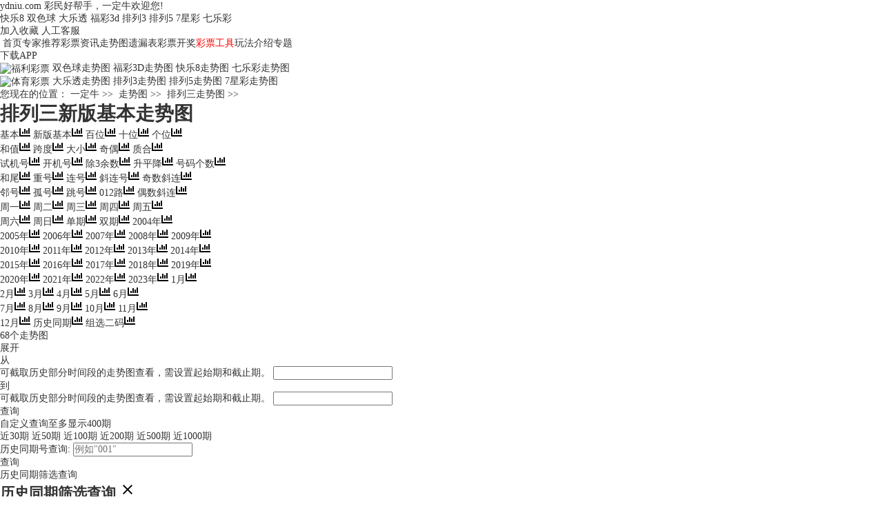

--- FILE ---
content_type: text/html; charset=utf-8
request_url: https://chart.ydniu.com/zoushi/pl3_xjbzs/
body_size: 10911
content:
<!DOCTYPE html>
<html>

<head>
  <meta http-equiv="Content-Type" content="text/html; charset=utf-8" />
<meta http-equiv="content-language" content="zh-CN" />
<meta http-equiv="Cache-Control" content="no-siteapp" />
<meta http-equiv="Cache-Control" content="no-transform" />
<meta http-equiv='X-UA-Compatible' content='IE=edge,chrome=1' />
<meta name="applicable-device" content="pc" />
<meta name="mobile-agent" content="format=html5;url=https://m.chart.ydniu.com"><link type="image/x-ico" rel="shortcut icon" href="https://www.ydniu.com/favicon.ico">
<title>体彩排列三新版基本走势图_排列三走势图带连线 - 一定牛</title>
<meta name="keywords" content="排列三走势图,排列三图表,排列三分布图,排列三走势图带坐标,排列三基本走势图" />
<meta name="description" content="一定牛(chart.ydniu.com)体彩排列三新版基本走势图是排列三基本走势图,并且提供近30期、近50期、近100期、近500期、近1000期排列三带连线走势图分析" />
<link href="https://img2.ydniu.com/www/style/public.min.css" rel="stylesheet" type="text/css" />
<script src="https://img2.ydniu.com/app/public/js/lib/jquery-3.4.0.min.js" type="text/javascript"></script>
<script type="text/javascript">
    var cookieDomain = "ydniu.com";
    var imgDomain = "https://img.ydniu.com";
    var info = "https://vs.rainbowred.com/visitor/pc/chat.html?companyId=381&echatTag=pc网站&metaData=[base64]/pR/mXwzv87VMIBiubRbhqMRyPkaz4IJeFVshZnxNnPKZ0rFzhurRP3SNktSzD0R+iMaPQok5DtlBD3aDkNIrExcLOIBGW8mq9UjOpBxXCd3sP11VcMyTT7Nn/3/Z0u0Vt0QSItrzKKwIKRMn";
</script>
  <link rel="canonical" href="https://chart.ydniu.com/zoushi/pl3_xjbzs/">
  <base href="https://chart.ydniu.com"/>
  <link type="text/css" rel="stylesheet" href="https://img2.ydniu.com/app/public/css/business/www_ydniu/base.css?t=20251122">
  <link type="text/css" rel="stylesheet" href="/public/css/business/chart_ydniu/zoushi/common.css?t=20251122">
  <link type="text/css" rel="stylesheet" href="/public/css/business/chart_ydniu/zoushi/pl3.css?t=20251122">
  <link type="text/css" rel="stylesheet" href="/public/css/business/chart_ydniu/zoushi/color-config.css?t=20251122">
  <script type="text/javascript" src="/public/js/lib/localforage.min.js"></script>
  
  <script type="text/javascript" src="/public/js/business/chart_ydniu/zoushi/zline.js?t=20251122"></script>
  
</head>
<body>
  <div id="offset_tips"></div>
  <link rel="stylesheet" href="/public/css/business/www_ydniu/components/header.css?v=8">
<script type="text/javascript" src="/public/js/lib/qrcode.min.js?v=1"></script>
<script type="text/javascript" src="/public/js/business/ai/user/showQRCode.js?v=2"></script>
<header class="components-header">
  <div class="components-header-top">
    <div class="components-header-box">
      <div class="components-header-title">ydniu.com 彩民好帮手，一定牛欢迎您!</div>
      <div class="components-header-list">
        <a href="https://www.ydniu.com/kl8/">快乐8</a>
        <a href="https://www.ydniu.com/ssq/">双色球</a>
        <a href="https://www.ydniu.com/dlt/">大乐透</a>
        <a href="https://www.ydniu.com/sd/">福彩3d</a>
        <a href="https://www.ydniu.com/pl3/">排列3</a>
        <a href="https://www.ydniu.com/pl5/">排列5</a>
        <a href="https://www.ydniu.com/qxc/">7星彩</a>
        <a href="https://www.ydniu.com/qlc/">七乐彩</a>
      </div>
      <div class="components-header-right">
        <a class="add_sc"  href="javascript:;" rel="nofollow">加入收藏</a>
        <a href="/user/online_service" target="_blank" rel="nofollow">人工客服</a>
      </div>
    </div>
  </div>
  <div class="components-header-center">
    <div class="components-header-box">
      <a href="/" class="logo" target="_self"></a>
      <a href="https://www.ydniu.com/" target="_self" tab="index" >首页</a><a href="https://www.ydniu.com/experts/kl8" target="_self" tab="experts" >专家推荐</a><a href="https://www.ydniu.com/info/" target="_self" tab="info" >彩票资讯</a><a href="https://chart.ydniu.com/" target="_self" tab="trend"  class="active">走势图</a><a href="https://tools.ydniu.cn/pc/yilou" target="_self" tab="yilou" >遗漏表</a><a href="https://www.ydniu.com/open/" target="_self" tab="open" >彩票开奖</a><a href="https://tools.ydniu.cn/" target="_self" rel="nofollow" style="color:red" >彩票工具</a><a href="https://www.ydniu.com/wf/" target="_self" tab="wf" >玩法介绍</a><a href="https://www.ydniu.com/zhuanti/" target="_self" tab="zhuanti" >专题</a>
      <div class="down_app_box">
        <span class="down_app"><a target="_blank" href="https://www.ydniu.com/app/new">下载APP</a></span>
      </div>
      <!-- 播报栏目-->
      <div class="carousel-msg">
        <div id="carousel-msg">
          
        </div>
      </div>
    </div>
  </div>
  <div class="components-header-bottom" id="header-bottom">
    <div class="components-flex-box">
      <div class="trend-fc">
        <img src="/public/images/ydniu/app_ydniu/ic_fucai.png" alt="福利彩票">
        <a href="/trend/ssq-index.html" target="_self">双色球走势图</a>
        <a href="/trend/sd-index.html" target="_self">福彩3D走势图</a>
        <a href="/trend/kl8-index.html" target="_self">快乐8走势图</a>
        <a href="/trend/qlc-index.html" target="_self">七乐彩走势图</a>
      </div>
      <div class="trend-tc">
        <img src="/public/images/ydniu/app_ydniu/ic_ticai.png" alt="体育彩票">
        <a href="/trend/dlt-index.html" target="_self">大乐透走势图</a>
        <a href="/trend/pl3-index.html" target="_self">排列3走势图</a>
        <a href="/trend/pl5-index.html" target="_self">排列5走势图</a>
        <a href="/trend/qxc-index.html" target="_self">7星彩走势图</a>
      </div>
    </div>
  </div>
  <script>
    $(".down_app").on("mouseover",function(){ $(".down_code").css("display","block"); });
    $(".down_app").on("mouseleave",function(){ $(".down_code").css("display","none"); });
    $(".add_sc").click(function(){ alert("使用键盘ctrl + D快捷收藏页面。"); })
  </script>
</header>
  
<div id="head_body">
  <div class="crumbs">
    <span>您现在的位置：</span>
    <a href="https://www.ydniu.com/">一定牛</a>&nbsp;&gt;&gt;&nbsp;
    <a href="/">走势图</a>&nbsp;&gt;&gt;&nbsp;
    <a href="https://chart.ydniu.com/trend/pl3-index.html">排列三走势图</a>&nbsp;&gt;&gt;&nbsp;
    <h1>排列三新版基本走势图</h1>
  </div>
</div>
 
<div class="tdk_head_body">
  <div class="url_list_box">
    <div class="url_list float">
      
        <div class="url_item f_l">
        
        <a href="/trend/pl3/" >
          基本<span><svg xmlns="http://www.w3.org/2000/svg" viewBox="0 0 512 512" width="16px" height="16px" style="border-color: rgba(0,0,0,0);border-width: bpx;border-style: undefined" filter="none">
        <g>
          <path d="M332.8 320h38.4c6.4 0 12.8-6.4 12.8-12.8V172.8c0-6.4-6.4-12.8-12.8-12.8h-38.4c-6.4 0-12.8 6.4-12.8 12.8v134.4c0 6.4 6.4 12.8 12.8 12.8zm96 0h38.4c6.4 0 12.8-6.4 12.8-12.8V76.8c0-6.4-6.4-12.8-12.8-12.8h-38.4c-6.4 0-12.8 6.4-12.8 12.8v230.4c0 6.4 6.4 12.8 12.8 12.8zm-288 0h38.4c6.4 0 12.8-6.4 12.8-12.8v-70.4c0-6.4-6.4-12.8-12.8-12.8h-38.4c-6.4 0-12.8 6.4-12.8 12.8v70.4c0 6.4 6.4 12.8 12.8 12.8zm96 0h38.4c6.4 0 12.8-6.4 12.8-12.8V108.8c0-6.4-6.4-12.8-12.8-12.8h-38.4c-6.4 0-12.8 6.4-12.8 12.8v198.4c0 6.4 6.4 12.8 12.8 12.8zM496 384H64V80c0-8.84-7.16-16-16-16H16C7.16 64 0 71.16 0 80v336c0 17.67 14.33 32 32 32h464c8.84 0 16-7.16 16-16v-32c0-8.84-7.16-16-16-16z" fill="">
          </path>
        </g>
      </svg></span>
        </a>
        
        
      
        
        
        <a href="/zoushi/pl3_xjbzs/" type=xjbzs>
          新版基本<span><svg xmlns="http://www.w3.org/2000/svg" viewBox="0 0 512 512" width="16px" height="16px" style="border-color: rgba(0,0,0,0);border-width: bpx;border-style: undefined" filter="none">
        <g>
          <path d="M332.8 320h38.4c6.4 0 12.8-6.4 12.8-12.8V172.8c0-6.4-6.4-12.8-12.8-12.8h-38.4c-6.4 0-12.8 6.4-12.8 12.8v134.4c0 6.4 6.4 12.8 12.8 12.8zm96 0h38.4c6.4 0 12.8-6.4 12.8-12.8V76.8c0-6.4-6.4-12.8-12.8-12.8h-38.4c-6.4 0-12.8 6.4-12.8 12.8v230.4c0 6.4 6.4 12.8 12.8 12.8zm-288 0h38.4c6.4 0 12.8-6.4 12.8-12.8v-70.4c0-6.4-6.4-12.8-12.8-12.8h-38.4c-6.4 0-12.8 6.4-12.8 12.8v70.4c0 6.4 6.4 12.8 12.8 12.8zm96 0h38.4c6.4 0 12.8-6.4 12.8-12.8V108.8c0-6.4-6.4-12.8-12.8-12.8h-38.4c-6.4 0-12.8 6.4-12.8 12.8v198.4c0 6.4 6.4 12.8 12.8 12.8zM496 384H64V80c0-8.84-7.16-16-16-16H16C7.16 64 0 71.16 0 80v336c0 17.67 14.33 32 32 32h464c8.84 0 16-7.16 16-16v-32c0-8.84-7.16-16-16-16z" fill="">
          </path>
        </g>
      </svg></span>
        </a>
        
        
      
        
        
        <a href="/zoushi/pl3_xbwzs/" type=xbwzs>
          百位<span><svg xmlns="http://www.w3.org/2000/svg" viewBox="0 0 512 512" width="16px" height="16px" style="border-color: rgba(0,0,0,0);border-width: bpx;border-style: undefined" filter="none">
        <g>
          <path d="M332.8 320h38.4c6.4 0 12.8-6.4 12.8-12.8V172.8c0-6.4-6.4-12.8-12.8-12.8h-38.4c-6.4 0-12.8 6.4-12.8 12.8v134.4c0 6.4 6.4 12.8 12.8 12.8zm96 0h38.4c6.4 0 12.8-6.4 12.8-12.8V76.8c0-6.4-6.4-12.8-12.8-12.8h-38.4c-6.4 0-12.8 6.4-12.8 12.8v230.4c0 6.4 6.4 12.8 12.8 12.8zm-288 0h38.4c6.4 0 12.8-6.4 12.8-12.8v-70.4c0-6.4-6.4-12.8-12.8-12.8h-38.4c-6.4 0-12.8 6.4-12.8 12.8v70.4c0 6.4 6.4 12.8 12.8 12.8zm96 0h38.4c6.4 0 12.8-6.4 12.8-12.8V108.8c0-6.4-6.4-12.8-12.8-12.8h-38.4c-6.4 0-12.8 6.4-12.8 12.8v198.4c0 6.4 6.4 12.8 12.8 12.8zM496 384H64V80c0-8.84-7.16-16-16-16H16C7.16 64 0 71.16 0 80v336c0 17.67 14.33 32 32 32h464c8.84 0 16-7.16 16-16v-32c0-8.84-7.16-16-16-16z" fill="">
          </path>
        </g>
      </svg></span>
        </a>
        
        
      
        
        
        <a href="/zoushi/pl3_xswzs/" type=xswzs>
          十位<span><svg xmlns="http://www.w3.org/2000/svg" viewBox="0 0 512 512" width="16px" height="16px" style="border-color: rgba(0,0,0,0);border-width: bpx;border-style: undefined" filter="none">
        <g>
          <path d="M332.8 320h38.4c6.4 0 12.8-6.4 12.8-12.8V172.8c0-6.4-6.4-12.8-12.8-12.8h-38.4c-6.4 0-12.8 6.4-12.8 12.8v134.4c0 6.4 6.4 12.8 12.8 12.8zm96 0h38.4c6.4 0 12.8-6.4 12.8-12.8V76.8c0-6.4-6.4-12.8-12.8-12.8h-38.4c-6.4 0-12.8 6.4-12.8 12.8v230.4c0 6.4 6.4 12.8 12.8 12.8zm-288 0h38.4c6.4 0 12.8-6.4 12.8-12.8v-70.4c0-6.4-6.4-12.8-12.8-12.8h-38.4c-6.4 0-12.8 6.4-12.8 12.8v70.4c0 6.4 6.4 12.8 12.8 12.8zm96 0h38.4c6.4 0 12.8-6.4 12.8-12.8V108.8c0-6.4-6.4-12.8-12.8-12.8h-38.4c-6.4 0-12.8 6.4-12.8 12.8v198.4c0 6.4 6.4 12.8 12.8 12.8zM496 384H64V80c0-8.84-7.16-16-16-16H16C7.16 64 0 71.16 0 80v336c0 17.67 14.33 32 32 32h464c8.84 0 16-7.16 16-16v-32c0-8.84-7.16-16-16-16z" fill="">
          </path>
        </g>
      </svg></span>
        </a>
        
        
      
        
        
        <a href="/zoushi/pl3_xgwzs/" type=xgwzs>
          个位<span><svg xmlns="http://www.w3.org/2000/svg" viewBox="0 0 512 512" width="16px" height="16px" style="border-color: rgba(0,0,0,0);border-width: bpx;border-style: undefined" filter="none">
        <g>
          <path d="M332.8 320h38.4c6.4 0 12.8-6.4 12.8-12.8V172.8c0-6.4-6.4-12.8-12.8-12.8h-38.4c-6.4 0-12.8 6.4-12.8 12.8v134.4c0 6.4 6.4 12.8 12.8 12.8zm96 0h38.4c6.4 0 12.8-6.4 12.8-12.8V76.8c0-6.4-6.4-12.8-12.8-12.8h-38.4c-6.4 0-12.8 6.4-12.8 12.8v230.4c0 6.4 6.4 12.8 12.8 12.8zm-288 0h38.4c6.4 0 12.8-6.4 12.8-12.8v-70.4c0-6.4-6.4-12.8-12.8-12.8h-38.4c-6.4 0-12.8 6.4-12.8 12.8v70.4c0 6.4 6.4 12.8 12.8 12.8zm96 0h38.4c6.4 0 12.8-6.4 12.8-12.8V108.8c0-6.4-6.4-12.8-12.8-12.8h-38.4c-6.4 0-12.8 6.4-12.8 12.8v198.4c0 6.4 6.4 12.8 12.8 12.8zM496 384H64V80c0-8.84-7.16-16-16-16H16C7.16 64 0 71.16 0 80v336c0 17.67 14.33 32 32 32h464c8.84 0 16-7.16 16-16v-32c0-8.84-7.16-16-16-16z" fill="">
          </path>
        </g>
      </svg></span>
        </a>
        
        </div>
      
        <div class="url_item f_l">
        
        <a href="/zoushi/pl3_xhzzs/" type=xhzzs>
          和值<span><svg xmlns="http://www.w3.org/2000/svg" viewBox="0 0 512 512" width="16px" height="16px" style="border-color: rgba(0,0,0,0);border-width: bpx;border-style: undefined" filter="none">
        <g>
          <path d="M332.8 320h38.4c6.4 0 12.8-6.4 12.8-12.8V172.8c0-6.4-6.4-12.8-12.8-12.8h-38.4c-6.4 0-12.8 6.4-12.8 12.8v134.4c0 6.4 6.4 12.8 12.8 12.8zm96 0h38.4c6.4 0 12.8-6.4 12.8-12.8V76.8c0-6.4-6.4-12.8-12.8-12.8h-38.4c-6.4 0-12.8 6.4-12.8 12.8v230.4c0 6.4 6.4 12.8 12.8 12.8zm-288 0h38.4c6.4 0 12.8-6.4 12.8-12.8v-70.4c0-6.4-6.4-12.8-12.8-12.8h-38.4c-6.4 0-12.8 6.4-12.8 12.8v70.4c0 6.4 6.4 12.8 12.8 12.8zm96 0h38.4c6.4 0 12.8-6.4 12.8-12.8V108.8c0-6.4-6.4-12.8-12.8-12.8h-38.4c-6.4 0-12.8 6.4-12.8 12.8v198.4c0 6.4 6.4 12.8 12.8 12.8zM496 384H64V80c0-8.84-7.16-16-16-16H16C7.16 64 0 71.16 0 80v336c0 17.67 14.33 32 32 32h464c8.84 0 16-7.16 16-16v-32c0-8.84-7.16-16-16-16z" fill="">
          </path>
        </g>
      </svg></span>
        </a>
        
        
      
        
        
        <a href="/zoushi/pl3_xkdzs/" type=xkdzs>
          跨度<span><svg xmlns="http://www.w3.org/2000/svg" viewBox="0 0 512 512" width="16px" height="16px" style="border-color: rgba(0,0,0,0);border-width: bpx;border-style: undefined" filter="none">
        <g>
          <path d="M332.8 320h38.4c6.4 0 12.8-6.4 12.8-12.8V172.8c0-6.4-6.4-12.8-12.8-12.8h-38.4c-6.4 0-12.8 6.4-12.8 12.8v134.4c0 6.4 6.4 12.8 12.8 12.8zm96 0h38.4c6.4 0 12.8-6.4 12.8-12.8V76.8c0-6.4-6.4-12.8-12.8-12.8h-38.4c-6.4 0-12.8 6.4-12.8 12.8v230.4c0 6.4 6.4 12.8 12.8 12.8zm-288 0h38.4c6.4 0 12.8-6.4 12.8-12.8v-70.4c0-6.4-6.4-12.8-12.8-12.8h-38.4c-6.4 0-12.8 6.4-12.8 12.8v70.4c0 6.4 6.4 12.8 12.8 12.8zm96 0h38.4c6.4 0 12.8-6.4 12.8-12.8V108.8c0-6.4-6.4-12.8-12.8-12.8h-38.4c-6.4 0-12.8 6.4-12.8 12.8v198.4c0 6.4 6.4 12.8 12.8 12.8zM496 384H64V80c0-8.84-7.16-16-16-16H16C7.16 64 0 71.16 0 80v336c0 17.67 14.33 32 32 32h464c8.84 0 16-7.16 16-16v-32c0-8.84-7.16-16-16-16z" fill="">
          </path>
        </g>
      </svg></span>
        </a>
        
        
      
        
        
        <a href="/zoushi/pl3_xdxzs/" type=xdxzs>
          大小<span><svg xmlns="http://www.w3.org/2000/svg" viewBox="0 0 512 512" width="16px" height="16px" style="border-color: rgba(0,0,0,0);border-width: bpx;border-style: undefined" filter="none">
        <g>
          <path d="M332.8 320h38.4c6.4 0 12.8-6.4 12.8-12.8V172.8c0-6.4-6.4-12.8-12.8-12.8h-38.4c-6.4 0-12.8 6.4-12.8 12.8v134.4c0 6.4 6.4 12.8 12.8 12.8zm96 0h38.4c6.4 0 12.8-6.4 12.8-12.8V76.8c0-6.4-6.4-12.8-12.8-12.8h-38.4c-6.4 0-12.8 6.4-12.8 12.8v230.4c0 6.4 6.4 12.8 12.8 12.8zm-288 0h38.4c6.4 0 12.8-6.4 12.8-12.8v-70.4c0-6.4-6.4-12.8-12.8-12.8h-38.4c-6.4 0-12.8 6.4-12.8 12.8v70.4c0 6.4 6.4 12.8 12.8 12.8zm96 0h38.4c6.4 0 12.8-6.4 12.8-12.8V108.8c0-6.4-6.4-12.8-12.8-12.8h-38.4c-6.4 0-12.8 6.4-12.8 12.8v198.4c0 6.4 6.4 12.8 12.8 12.8zM496 384H64V80c0-8.84-7.16-16-16-16H16C7.16 64 0 71.16 0 80v336c0 17.67 14.33 32 32 32h464c8.84 0 16-7.16 16-16v-32c0-8.84-7.16-16-16-16z" fill="">
          </path>
        </g>
      </svg></span>
        </a>
        
        
      
        
        
        <a href="/zoushi/pl3_xjozs/" type=xjozs>
          奇偶<span><svg xmlns="http://www.w3.org/2000/svg" viewBox="0 0 512 512" width="16px" height="16px" style="border-color: rgba(0,0,0,0);border-width: bpx;border-style: undefined" filter="none">
        <g>
          <path d="M332.8 320h38.4c6.4 0 12.8-6.4 12.8-12.8V172.8c0-6.4-6.4-12.8-12.8-12.8h-38.4c-6.4 0-12.8 6.4-12.8 12.8v134.4c0 6.4 6.4 12.8 12.8 12.8zm96 0h38.4c6.4 0 12.8-6.4 12.8-12.8V76.8c0-6.4-6.4-12.8-12.8-12.8h-38.4c-6.4 0-12.8 6.4-12.8 12.8v230.4c0 6.4 6.4 12.8 12.8 12.8zm-288 0h38.4c6.4 0 12.8-6.4 12.8-12.8v-70.4c0-6.4-6.4-12.8-12.8-12.8h-38.4c-6.4 0-12.8 6.4-12.8 12.8v70.4c0 6.4 6.4 12.8 12.8 12.8zm96 0h38.4c6.4 0 12.8-6.4 12.8-12.8V108.8c0-6.4-6.4-12.8-12.8-12.8h-38.4c-6.4 0-12.8 6.4-12.8 12.8v198.4c0 6.4 6.4 12.8 12.8 12.8zM496 384H64V80c0-8.84-7.16-16-16-16H16C7.16 64 0 71.16 0 80v336c0 17.67 14.33 32 32 32h464c8.84 0 16-7.16 16-16v-32c0-8.84-7.16-16-16-16z" fill="">
          </path>
        </g>
      </svg></span>
        </a>
        
        
      
        
        
        <a href="/trend/pl3/zhzst.html" >
          质合<span><svg xmlns="http://www.w3.org/2000/svg" viewBox="0 0 512 512" width="16px" height="16px" style="border-color: rgba(0,0,0,0);border-width: bpx;border-style: undefined" filter="none">
        <g>
          <path d="M332.8 320h38.4c6.4 0 12.8-6.4 12.8-12.8V172.8c0-6.4-6.4-12.8-12.8-12.8h-38.4c-6.4 0-12.8 6.4-12.8 12.8v134.4c0 6.4 6.4 12.8 12.8 12.8zm96 0h38.4c6.4 0 12.8-6.4 12.8-12.8V76.8c0-6.4-6.4-12.8-12.8-12.8h-38.4c-6.4 0-12.8 6.4-12.8 12.8v230.4c0 6.4 6.4 12.8 12.8 12.8zm-288 0h38.4c6.4 0 12.8-6.4 12.8-12.8v-70.4c0-6.4-6.4-12.8-12.8-12.8h-38.4c-6.4 0-12.8 6.4-12.8 12.8v70.4c0 6.4 6.4 12.8 12.8 12.8zm96 0h38.4c6.4 0 12.8-6.4 12.8-12.8V108.8c0-6.4-6.4-12.8-12.8-12.8h-38.4c-6.4 0-12.8 6.4-12.8 12.8v198.4c0 6.4 6.4 12.8 12.8 12.8zM496 384H64V80c0-8.84-7.16-16-16-16H16C7.16 64 0 71.16 0 80v336c0 17.67 14.33 32 32 32h464c8.84 0 16-7.16 16-16v-32c0-8.84-7.16-16-16-16z" fill="">
          </path>
        </g>
      </svg></span>
        </a>
        
        </div>
      
        <div class="url_item f_l">
        
        <a href="/sjhzs/pl3_jbzs/" type=sjhzs_jbzs>
          试机号<span><svg xmlns="http://www.w3.org/2000/svg" viewBox="0 0 512 512" width="16px" height="16px" style="border-color: rgba(0,0,0,0);border-width: bpx;border-style: undefined" filter="none">
        <g>
          <path d="M332.8 320h38.4c6.4 0 12.8-6.4 12.8-12.8V172.8c0-6.4-6.4-12.8-12.8-12.8h-38.4c-6.4 0-12.8 6.4-12.8 12.8v134.4c0 6.4 6.4 12.8 12.8 12.8zm96 0h38.4c6.4 0 12.8-6.4 12.8-12.8V76.8c0-6.4-6.4-12.8-12.8-12.8h-38.4c-6.4 0-12.8 6.4-12.8 12.8v230.4c0 6.4 6.4 12.8 12.8 12.8zm-288 0h38.4c6.4 0 12.8-6.4 12.8-12.8v-70.4c0-6.4-6.4-12.8-12.8-12.8h-38.4c-6.4 0-12.8 6.4-12.8 12.8v70.4c0 6.4 6.4 12.8 12.8 12.8zm96 0h38.4c6.4 0 12.8-6.4 12.8-12.8V108.8c0-6.4-6.4-12.8-12.8-12.8h-38.4c-6.4 0-12.8 6.4-12.8 12.8v198.4c0 6.4 6.4 12.8 12.8 12.8zM496 384H64V80c0-8.84-7.16-16-16-16H16C7.16 64 0 71.16 0 80v336c0 17.67 14.33 32 32 32h464c8.84 0 16-7.16 16-16v-32c0-8.84-7.16-16-16-16z" fill="">
          </path>
        </g>
      </svg></span>
        </a>
        
        
      
        
        
        <a href="/kjhzs/pl3_jbzs/" type=kjhzs_jbzs>
          开机号<span><svg xmlns="http://www.w3.org/2000/svg" viewBox="0 0 512 512" width="16px" height="16px" style="border-color: rgba(0,0,0,0);border-width: bpx;border-style: undefined" filter="none">
        <g>
          <path d="M332.8 320h38.4c6.4 0 12.8-6.4 12.8-12.8V172.8c0-6.4-6.4-12.8-12.8-12.8h-38.4c-6.4 0-12.8 6.4-12.8 12.8v134.4c0 6.4 6.4 12.8 12.8 12.8zm96 0h38.4c6.4 0 12.8-6.4 12.8-12.8V76.8c0-6.4-6.4-12.8-12.8-12.8h-38.4c-6.4 0-12.8 6.4-12.8 12.8v230.4c0 6.4 6.4 12.8 12.8 12.8zm-288 0h38.4c6.4 0 12.8-6.4 12.8-12.8v-70.4c0-6.4-6.4-12.8-12.8-12.8h-38.4c-6.4 0-12.8 6.4-12.8 12.8v70.4c0 6.4 6.4 12.8 12.8 12.8zm96 0h38.4c6.4 0 12.8-6.4 12.8-12.8V108.8c0-6.4-6.4-12.8-12.8-12.8h-38.4c-6.4 0-12.8 6.4-12.8 12.8v198.4c0 6.4 6.4 12.8 12.8 12.8zM496 384H64V80c0-8.84-7.16-16-16-16H16C7.16 64 0 71.16 0 80v336c0 17.67 14.33 32 32 32h464c8.84 0 16-7.16 16-16v-32c0-8.84-7.16-16-16-16z" fill="">
          </path>
        </g>
      </svg></span>
        </a>
        
        
      
        
        
        <a href="/zoushi/pl3_xlyezs/" type=xlyezs>
          除3余数<span><svg xmlns="http://www.w3.org/2000/svg" viewBox="0 0 512 512" width="16px" height="16px" style="border-color: rgba(0,0,0,0);border-width: bpx;border-style: undefined" filter="none">
        <g>
          <path d="M332.8 320h38.4c6.4 0 12.8-6.4 12.8-12.8V172.8c0-6.4-6.4-12.8-12.8-12.8h-38.4c-6.4 0-12.8 6.4-12.8 12.8v134.4c0 6.4 6.4 12.8 12.8 12.8zm96 0h38.4c6.4 0 12.8-6.4 12.8-12.8V76.8c0-6.4-6.4-12.8-12.8-12.8h-38.4c-6.4 0-12.8 6.4-12.8 12.8v230.4c0 6.4 6.4 12.8 12.8 12.8zm-288 0h38.4c6.4 0 12.8-6.4 12.8-12.8v-70.4c0-6.4-6.4-12.8-12.8-12.8h-38.4c-6.4 0-12.8 6.4-12.8 12.8v70.4c0 6.4 6.4 12.8 12.8 12.8zm96 0h38.4c6.4 0 12.8-6.4 12.8-12.8V108.8c0-6.4-6.4-12.8-12.8-12.8h-38.4c-6.4 0-12.8 6.4-12.8 12.8v198.4c0 6.4 6.4 12.8 12.8 12.8zM496 384H64V80c0-8.84-7.16-16-16-16H16C7.16 64 0 71.16 0 80v336c0 17.67 14.33 32 32 32h464c8.84 0 16-7.16 16-16v-32c0-8.84-7.16-16-16-16z" fill="">
          </path>
        </g>
      </svg></span>
        </a>
        
        
      
        
        
        <a href="/trend/pl3/spjzs.html" >
          升平降<span><svg xmlns="http://www.w3.org/2000/svg" viewBox="0 0 512 512" width="16px" height="16px" style="border-color: rgba(0,0,0,0);border-width: bpx;border-style: undefined" filter="none">
        <g>
          <path d="M332.8 320h38.4c6.4 0 12.8-6.4 12.8-12.8V172.8c0-6.4-6.4-12.8-12.8-12.8h-38.4c-6.4 0-12.8 6.4-12.8 12.8v134.4c0 6.4 6.4 12.8 12.8 12.8zm96 0h38.4c6.4 0 12.8-6.4 12.8-12.8V76.8c0-6.4-6.4-12.8-12.8-12.8h-38.4c-6.4 0-12.8 6.4-12.8 12.8v230.4c0 6.4 6.4 12.8 12.8 12.8zm-288 0h38.4c6.4 0 12.8-6.4 12.8-12.8v-70.4c0-6.4-6.4-12.8-12.8-12.8h-38.4c-6.4 0-12.8 6.4-12.8 12.8v70.4c0 6.4 6.4 12.8 12.8 12.8zm96 0h38.4c6.4 0 12.8-6.4 12.8-12.8V108.8c0-6.4-6.4-12.8-12.8-12.8h-38.4c-6.4 0-12.8 6.4-12.8 12.8v198.4c0 6.4 6.4 12.8 12.8 12.8zM496 384H64V80c0-8.84-7.16-16-16-16H16C7.16 64 0 71.16 0 80v336c0 17.67 14.33 32 32 32h464c8.84 0 16-7.16 16-16v-32c0-8.84-7.16-16-16-16z" fill="">
          </path>
        </g>
      </svg></span>
        </a>
        
        
      
        
        
        <a href="/zoushi/pl3_xhmgszs/" type=xhmgszs>
          号码个数<span><svg xmlns="http://www.w3.org/2000/svg" viewBox="0 0 512 512" width="16px" height="16px" style="border-color: rgba(0,0,0,0);border-width: bpx;border-style: undefined" filter="none">
        <g>
          <path d="M332.8 320h38.4c6.4 0 12.8-6.4 12.8-12.8V172.8c0-6.4-6.4-12.8-12.8-12.8h-38.4c-6.4 0-12.8 6.4-12.8 12.8v134.4c0 6.4 6.4 12.8 12.8 12.8zm96 0h38.4c6.4 0 12.8-6.4 12.8-12.8V76.8c0-6.4-6.4-12.8-12.8-12.8h-38.4c-6.4 0-12.8 6.4-12.8 12.8v230.4c0 6.4 6.4 12.8 12.8 12.8zm-288 0h38.4c6.4 0 12.8-6.4 12.8-12.8v-70.4c0-6.4-6.4-12.8-12.8-12.8h-38.4c-6.4 0-12.8 6.4-12.8 12.8v70.4c0 6.4 6.4 12.8 12.8 12.8zm96 0h38.4c6.4 0 12.8-6.4 12.8-12.8V108.8c0-6.4-6.4-12.8-12.8-12.8h-38.4c-6.4 0-12.8 6.4-12.8 12.8v198.4c0 6.4 6.4 12.8 12.8 12.8zM496 384H64V80c0-8.84-7.16-16-16-16H16C7.16 64 0 71.16 0 80v336c0 17.67 14.33 32 32 32h464c8.84 0 16-7.16 16-16v-32c0-8.84-7.16-16-16-16z" fill="">
          </path>
        </g>
      </svg></span>
        </a>
        
        </div>
      
        <div class="url_item f_l">
        
        <a href="/zoushi/pl3_xwslxzs/" type=xwslxzs>
          和尾<span><svg xmlns="http://www.w3.org/2000/svg" viewBox="0 0 512 512" width="16px" height="16px" style="border-color: rgba(0,0,0,0);border-width: bpx;border-style: undefined" filter="none">
        <g>
          <path d="M332.8 320h38.4c6.4 0 12.8-6.4 12.8-12.8V172.8c0-6.4-6.4-12.8-12.8-12.8h-38.4c-6.4 0-12.8 6.4-12.8 12.8v134.4c0 6.4 6.4 12.8 12.8 12.8zm96 0h38.4c6.4 0 12.8-6.4 12.8-12.8V76.8c0-6.4-6.4-12.8-12.8-12.8h-38.4c-6.4 0-12.8 6.4-12.8 12.8v230.4c0 6.4 6.4 12.8 12.8 12.8zm-288 0h38.4c6.4 0 12.8-6.4 12.8-12.8v-70.4c0-6.4-6.4-12.8-12.8-12.8h-38.4c-6.4 0-12.8 6.4-12.8 12.8v70.4c0 6.4 6.4 12.8 12.8 12.8zm96 0h38.4c6.4 0 12.8-6.4 12.8-12.8V108.8c0-6.4-6.4-12.8-12.8-12.8h-38.4c-6.4 0-12.8 6.4-12.8 12.8v198.4c0 6.4 6.4 12.8 12.8 12.8zM496 384H64V80c0-8.84-7.16-16-16-16H16C7.16 64 0 71.16 0 80v336c0 17.67 14.33 32 32 32h464c8.84 0 16-7.16 16-16v-32c0-8.84-7.16-16-16-16z" fill="">
          </path>
        </g>
      </svg></span>
        </a>
        
        
      
        
        
        <a href="/zoushi/pl3_xjbzs/kCsch.html" key="Csch">
          重号<span><svg xmlns="http://www.w3.org/2000/svg" viewBox="0 0 512 512" width="16px" height="16px" style="border-color: rgba(0,0,0,0);border-width: bpx;border-style: undefined" filter="none">
        <g>
          <path d="M332.8 320h38.4c6.4 0 12.8-6.4 12.8-12.8V172.8c0-6.4-6.4-12.8-12.8-12.8h-38.4c-6.4 0-12.8 6.4-12.8 12.8v134.4c0 6.4 6.4 12.8 12.8 12.8zm96 0h38.4c6.4 0 12.8-6.4 12.8-12.8V76.8c0-6.4-6.4-12.8-12.8-12.8h-38.4c-6.4 0-12.8 6.4-12.8 12.8v230.4c0 6.4 6.4 12.8 12.8 12.8zm-288 0h38.4c6.4 0 12.8-6.4 12.8-12.8v-70.4c0-6.4-6.4-12.8-12.8-12.8h-38.4c-6.4 0-12.8 6.4-12.8 12.8v70.4c0 6.4 6.4 12.8 12.8 12.8zm96 0h38.4c6.4 0 12.8-6.4 12.8-12.8V108.8c0-6.4-6.4-12.8-12.8-12.8h-38.4c-6.4 0-12.8 6.4-12.8 12.8v198.4c0 6.4 6.4 12.8 12.8 12.8zM496 384H64V80c0-8.84-7.16-16-16-16H16C7.16 64 0 71.16 0 80v336c0 17.67 14.33 32 32 32h464c8.84 0 16-7.16 16-16v-32c0-8.84-7.16-16-16-16z" fill="">
          </path>
        </g>
      </svg></span>
        </a>
        
        
      
        
        
        <a href="/zoushi/pl3_xjbzs/kChlh.html" key="Chlh">
          连号<span><svg xmlns="http://www.w3.org/2000/svg" viewBox="0 0 512 512" width="16px" height="16px" style="border-color: rgba(0,0,0,0);border-width: bpx;border-style: undefined" filter="none">
        <g>
          <path d="M332.8 320h38.4c6.4 0 12.8-6.4 12.8-12.8V172.8c0-6.4-6.4-12.8-12.8-12.8h-38.4c-6.4 0-12.8 6.4-12.8 12.8v134.4c0 6.4 6.4 12.8 12.8 12.8zm96 0h38.4c6.4 0 12.8-6.4 12.8-12.8V76.8c0-6.4-6.4-12.8-12.8-12.8h-38.4c-6.4 0-12.8 6.4-12.8 12.8v230.4c0 6.4 6.4 12.8 12.8 12.8zm-288 0h38.4c6.4 0 12.8-6.4 12.8-12.8v-70.4c0-6.4-6.4-12.8-12.8-12.8h-38.4c-6.4 0-12.8 6.4-12.8 12.8v70.4c0 6.4 6.4 12.8 12.8 12.8zm96 0h38.4c6.4 0 12.8-6.4 12.8-12.8V108.8c0-6.4-6.4-12.8-12.8-12.8h-38.4c-6.4 0-12.8 6.4-12.8 12.8v198.4c0 6.4 6.4 12.8 12.8 12.8zM496 384H64V80c0-8.84-7.16-16-16-16H16C7.16 64 0 71.16 0 80v336c0 17.67 14.33 32 32 32h464c8.84 0 16-7.16 16-16v-32c0-8.84-7.16-16-16-16z" fill="">
          </path>
        </g>
      </svg></span>
        </a>
        
        
      
        
        
        <a href="/zoushi/pl3_xjbzs/kCxlh.html" key="Cxlh">
          斜连号<span><svg xmlns="http://www.w3.org/2000/svg" viewBox="0 0 512 512" width="16px" height="16px" style="border-color: rgba(0,0,0,0);border-width: bpx;border-style: undefined" filter="none">
        <g>
          <path d="M332.8 320h38.4c6.4 0 12.8-6.4 12.8-12.8V172.8c0-6.4-6.4-12.8-12.8-12.8h-38.4c-6.4 0-12.8 6.4-12.8 12.8v134.4c0 6.4 6.4 12.8 12.8 12.8zm96 0h38.4c6.4 0 12.8-6.4 12.8-12.8V76.8c0-6.4-6.4-12.8-12.8-12.8h-38.4c-6.4 0-12.8 6.4-12.8 12.8v230.4c0 6.4 6.4 12.8 12.8 12.8zm-288 0h38.4c6.4 0 12.8-6.4 12.8-12.8v-70.4c0-6.4-6.4-12.8-12.8-12.8h-38.4c-6.4 0-12.8 6.4-12.8 12.8v70.4c0 6.4 6.4 12.8 12.8 12.8zm96 0h38.4c6.4 0 12.8-6.4 12.8-12.8V108.8c0-6.4-6.4-12.8-12.8-12.8h-38.4c-6.4 0-12.8 6.4-12.8 12.8v198.4c0 6.4 6.4 12.8 12.8 12.8zM496 384H64V80c0-8.84-7.16-16-16-16H16C7.16 64 0 71.16 0 80v336c0 17.67 14.33 32 32 32h464c8.84 0 16-7.16 16-16v-32c0-8.84-7.16-16-16-16z" fill="">
          </path>
        </g>
      </svg></span>
        </a>
        
        
      
        
        
        <a href="/zoushi/pl3_xjbzs/kCjsxl.html" key="Cjsxl">
          奇数斜连<span><svg xmlns="http://www.w3.org/2000/svg" viewBox="0 0 512 512" width="16px" height="16px" style="border-color: rgba(0,0,0,0);border-width: bpx;border-style: undefined" filter="none">
        <g>
          <path d="M332.8 320h38.4c6.4 0 12.8-6.4 12.8-12.8V172.8c0-6.4-6.4-12.8-12.8-12.8h-38.4c-6.4 0-12.8 6.4-12.8 12.8v134.4c0 6.4 6.4 12.8 12.8 12.8zm96 0h38.4c6.4 0 12.8-6.4 12.8-12.8V76.8c0-6.4-6.4-12.8-12.8-12.8h-38.4c-6.4 0-12.8 6.4-12.8 12.8v230.4c0 6.4 6.4 12.8 12.8 12.8zm-288 0h38.4c6.4 0 12.8-6.4 12.8-12.8v-70.4c0-6.4-6.4-12.8-12.8-12.8h-38.4c-6.4 0-12.8 6.4-12.8 12.8v70.4c0 6.4 6.4 12.8 12.8 12.8zm96 0h38.4c6.4 0 12.8-6.4 12.8-12.8V108.8c0-6.4-6.4-12.8-12.8-12.8h-38.4c-6.4 0-12.8 6.4-12.8 12.8v198.4c0 6.4 6.4 12.8 12.8 12.8zM496 384H64V80c0-8.84-7.16-16-16-16H16C7.16 64 0 71.16 0 80v336c0 17.67 14.33 32 32 32h464c8.84 0 16-7.16 16-16v-32c0-8.84-7.16-16-16-16z" fill="">
          </path>
        </g>
      </svg></span>
        </a>
        
        </div>
      
        <div class="url_item f_l">
        
        <a href="/zoushi/pl3_xjbzs/kCnh.html" key="Cnh">
          邻号<span><svg xmlns="http://www.w3.org/2000/svg" viewBox="0 0 512 512" width="16px" height="16px" style="border-color: rgba(0,0,0,0);border-width: bpx;border-style: undefined" filter="none">
        <g>
          <path d="M332.8 320h38.4c6.4 0 12.8-6.4 12.8-12.8V172.8c0-6.4-6.4-12.8-12.8-12.8h-38.4c-6.4 0-12.8 6.4-12.8 12.8v134.4c0 6.4 6.4 12.8 12.8 12.8zm96 0h38.4c6.4 0 12.8-6.4 12.8-12.8V76.8c0-6.4-6.4-12.8-12.8-12.8h-38.4c-6.4 0-12.8 6.4-12.8 12.8v230.4c0 6.4 6.4 12.8 12.8 12.8zm-288 0h38.4c6.4 0 12.8-6.4 12.8-12.8v-70.4c0-6.4-6.4-12.8-12.8-12.8h-38.4c-6.4 0-12.8 6.4-12.8 12.8v70.4c0 6.4 6.4 12.8 12.8 12.8zm96 0h38.4c6.4 0 12.8-6.4 12.8-12.8V108.8c0-6.4-6.4-12.8-12.8-12.8h-38.4c-6.4 0-12.8 6.4-12.8 12.8v198.4c0 6.4 6.4 12.8 12.8 12.8zM496 384H64V80c0-8.84-7.16-16-16-16H16C7.16 64 0 71.16 0 80v336c0 17.67 14.33 32 32 32h464c8.84 0 16-7.16 16-16v-32c0-8.84-7.16-16-16-16z" fill="">
          </path>
        </g>
      </svg></span>
        </a>
        
        
      
        
        
        <a href="/zoushi/pl3_xjbzs/kCgh.html" key="Cgh">
          孤号<span><svg xmlns="http://www.w3.org/2000/svg" viewBox="0 0 512 512" width="16px" height="16px" style="border-color: rgba(0,0,0,0);border-width: bpx;border-style: undefined" filter="none">
        <g>
          <path d="M332.8 320h38.4c6.4 0 12.8-6.4 12.8-12.8V172.8c0-6.4-6.4-12.8-12.8-12.8h-38.4c-6.4 0-12.8 6.4-12.8 12.8v134.4c0 6.4 6.4 12.8 12.8 12.8zm96 0h38.4c6.4 0 12.8-6.4 12.8-12.8V76.8c0-6.4-6.4-12.8-12.8-12.8h-38.4c-6.4 0-12.8 6.4-12.8 12.8v230.4c0 6.4 6.4 12.8 12.8 12.8zm-288 0h38.4c6.4 0 12.8-6.4 12.8-12.8v-70.4c0-6.4-6.4-12.8-12.8-12.8h-38.4c-6.4 0-12.8 6.4-12.8 12.8v70.4c0 6.4 6.4 12.8 12.8 12.8zm96 0h38.4c6.4 0 12.8-6.4 12.8-12.8V108.8c0-6.4-6.4-12.8-12.8-12.8h-38.4c-6.4 0-12.8 6.4-12.8 12.8v198.4c0 6.4 6.4 12.8 12.8 12.8zM496 384H64V80c0-8.84-7.16-16-16-16H16C7.16 64 0 71.16 0 80v336c0 17.67 14.33 32 32 32h464c8.84 0 16-7.16 16-16v-32c0-8.84-7.16-16-16-16z" fill="">
          </path>
        </g>
      </svg></span>
        </a>
        
        
      
        
        
        <a href="/zoushi/pl3_xjbzs/kCth.html" key="Cth">
          跳号<span><svg xmlns="http://www.w3.org/2000/svg" viewBox="0 0 512 512" width="16px" height="16px" style="border-color: rgba(0,0,0,0);border-width: bpx;border-style: undefined" filter="none">
        <g>
          <path d="M332.8 320h38.4c6.4 0 12.8-6.4 12.8-12.8V172.8c0-6.4-6.4-12.8-12.8-12.8h-38.4c-6.4 0-12.8 6.4-12.8 12.8v134.4c0 6.4 6.4 12.8 12.8 12.8zm96 0h38.4c6.4 0 12.8-6.4 12.8-12.8V76.8c0-6.4-6.4-12.8-12.8-12.8h-38.4c-6.4 0-12.8 6.4-12.8 12.8v230.4c0 6.4 6.4 12.8 12.8 12.8zm-288 0h38.4c6.4 0 12.8-6.4 12.8-12.8v-70.4c0-6.4-6.4-12.8-12.8-12.8h-38.4c-6.4 0-12.8 6.4-12.8 12.8v70.4c0 6.4 6.4 12.8 12.8 12.8zm96 0h38.4c6.4 0 12.8-6.4 12.8-12.8V108.8c0-6.4-6.4-12.8-12.8-12.8h-38.4c-6.4 0-12.8 6.4-12.8 12.8v198.4c0 6.4 6.4 12.8 12.8 12.8zM496 384H64V80c0-8.84-7.16-16-16-16H16C7.16 64 0 71.16 0 80v336c0 17.67 14.33 32 32 32h464c8.84 0 16-7.16 16-16v-32c0-8.84-7.16-16-16-16z" fill="">
          </path>
        </g>
      </svg></span>
        </a>
        
        
      
        
        
        <a href="/zoushi/pl3_xjbzs/kCl012.html" key="Cl012">
          012路<span><svg xmlns="http://www.w3.org/2000/svg" viewBox="0 0 512 512" width="16px" height="16px" style="border-color: rgba(0,0,0,0);border-width: bpx;border-style: undefined" filter="none">
        <g>
          <path d="M332.8 320h38.4c6.4 0 12.8-6.4 12.8-12.8V172.8c0-6.4-6.4-12.8-12.8-12.8h-38.4c-6.4 0-12.8 6.4-12.8 12.8v134.4c0 6.4 6.4 12.8 12.8 12.8zm96 0h38.4c6.4 0 12.8-6.4 12.8-12.8V76.8c0-6.4-6.4-12.8-12.8-12.8h-38.4c-6.4 0-12.8 6.4-12.8 12.8v230.4c0 6.4 6.4 12.8 12.8 12.8zm-288 0h38.4c6.4 0 12.8-6.4 12.8-12.8v-70.4c0-6.4-6.4-12.8-12.8-12.8h-38.4c-6.4 0-12.8 6.4-12.8 12.8v70.4c0 6.4 6.4 12.8 12.8 12.8zm96 0h38.4c6.4 0 12.8-6.4 12.8-12.8V108.8c0-6.4-6.4-12.8-12.8-12.8h-38.4c-6.4 0-12.8 6.4-12.8 12.8v198.4c0 6.4 6.4 12.8 12.8 12.8zM496 384H64V80c0-8.84-7.16-16-16-16H16C7.16 64 0 71.16 0 80v336c0 17.67 14.33 32 32 32h464c8.84 0 16-7.16 16-16v-32c0-8.84-7.16-16-16-16z" fill="">
          </path>
        </g>
      </svg></span>
        </a>
        
        
      
        
        
        <a href="/zoushi/pl3_xjbzs/kCosxl.html" key="Cosxl">
          偶数斜连<span><svg xmlns="http://www.w3.org/2000/svg" viewBox="0 0 512 512" width="16px" height="16px" style="border-color: rgba(0,0,0,0);border-width: bpx;border-style: undefined" filter="none">
        <g>
          <path d="M332.8 320h38.4c6.4 0 12.8-6.4 12.8-12.8V172.8c0-6.4-6.4-12.8-12.8-12.8h-38.4c-6.4 0-12.8 6.4-12.8 12.8v134.4c0 6.4 6.4 12.8 12.8 12.8zm96 0h38.4c6.4 0 12.8-6.4 12.8-12.8V76.8c0-6.4-6.4-12.8-12.8-12.8h-38.4c-6.4 0-12.8 6.4-12.8 12.8v230.4c0 6.4 6.4 12.8 12.8 12.8zm-288 0h38.4c6.4 0 12.8-6.4 12.8-12.8v-70.4c0-6.4-6.4-12.8-12.8-12.8h-38.4c-6.4 0-12.8 6.4-12.8 12.8v70.4c0 6.4 6.4 12.8 12.8 12.8zm96 0h38.4c6.4 0 12.8-6.4 12.8-12.8V108.8c0-6.4-6.4-12.8-12.8-12.8h-38.4c-6.4 0-12.8 6.4-12.8 12.8v198.4c0 6.4 6.4 12.8 12.8 12.8zM496 384H64V80c0-8.84-7.16-16-16-16H16C7.16 64 0 71.16 0 80v336c0 17.67 14.33 32 32 32h464c8.84 0 16-7.16 16-16v-32c0-8.84-7.16-16-16-16z" fill="">
          </path>
        </g>
      </svg></span>
        </a>
        
        </div>
      
        <div class="url_item f_l">
        
        <a href="/zoushi/pl3_xjbzs/kTw1.html" key="Tw1">
          周一<span><svg xmlns="http://www.w3.org/2000/svg" viewBox="0 0 512 512" width="16px" height="16px" style="border-color: rgba(0,0,0,0);border-width: bpx;border-style: undefined" filter="none">
        <g>
          <path d="M332.8 320h38.4c6.4 0 12.8-6.4 12.8-12.8V172.8c0-6.4-6.4-12.8-12.8-12.8h-38.4c-6.4 0-12.8 6.4-12.8 12.8v134.4c0 6.4 6.4 12.8 12.8 12.8zm96 0h38.4c6.4 0 12.8-6.4 12.8-12.8V76.8c0-6.4-6.4-12.8-12.8-12.8h-38.4c-6.4 0-12.8 6.4-12.8 12.8v230.4c0 6.4 6.4 12.8 12.8 12.8zm-288 0h38.4c6.4 0 12.8-6.4 12.8-12.8v-70.4c0-6.4-6.4-12.8-12.8-12.8h-38.4c-6.4 0-12.8 6.4-12.8 12.8v70.4c0 6.4 6.4 12.8 12.8 12.8zm96 0h38.4c6.4 0 12.8-6.4 12.8-12.8V108.8c0-6.4-6.4-12.8-12.8-12.8h-38.4c-6.4 0-12.8 6.4-12.8 12.8v198.4c0 6.4 6.4 12.8 12.8 12.8zM496 384H64V80c0-8.84-7.16-16-16-16H16C7.16 64 0 71.16 0 80v336c0 17.67 14.33 32 32 32h464c8.84 0 16-7.16 16-16v-32c0-8.84-7.16-16-16-16z" fill="">
          </path>
        </g>
      </svg></span>
        </a>
        
        
      
        
        
        <a href="/zoushi/pl3_xjbzs/kTw2.html" key="Tw2">
          周二<span><svg xmlns="http://www.w3.org/2000/svg" viewBox="0 0 512 512" width="16px" height="16px" style="border-color: rgba(0,0,0,0);border-width: bpx;border-style: undefined" filter="none">
        <g>
          <path d="M332.8 320h38.4c6.4 0 12.8-6.4 12.8-12.8V172.8c0-6.4-6.4-12.8-12.8-12.8h-38.4c-6.4 0-12.8 6.4-12.8 12.8v134.4c0 6.4 6.4 12.8 12.8 12.8zm96 0h38.4c6.4 0 12.8-6.4 12.8-12.8V76.8c0-6.4-6.4-12.8-12.8-12.8h-38.4c-6.4 0-12.8 6.4-12.8 12.8v230.4c0 6.4 6.4 12.8 12.8 12.8zm-288 0h38.4c6.4 0 12.8-6.4 12.8-12.8v-70.4c0-6.4-6.4-12.8-12.8-12.8h-38.4c-6.4 0-12.8 6.4-12.8 12.8v70.4c0 6.4 6.4 12.8 12.8 12.8zm96 0h38.4c6.4 0 12.8-6.4 12.8-12.8V108.8c0-6.4-6.4-12.8-12.8-12.8h-38.4c-6.4 0-12.8 6.4-12.8 12.8v198.4c0 6.4 6.4 12.8 12.8 12.8zM496 384H64V80c0-8.84-7.16-16-16-16H16C7.16 64 0 71.16 0 80v336c0 17.67 14.33 32 32 32h464c8.84 0 16-7.16 16-16v-32c0-8.84-7.16-16-16-16z" fill="">
          </path>
        </g>
      </svg></span>
        </a>
        
        
      
        
        
        <a href="/zoushi/pl3_xjbzs/kTw3.html" key="Tw3">
          周三<span><svg xmlns="http://www.w3.org/2000/svg" viewBox="0 0 512 512" width="16px" height="16px" style="border-color: rgba(0,0,0,0);border-width: bpx;border-style: undefined" filter="none">
        <g>
          <path d="M332.8 320h38.4c6.4 0 12.8-6.4 12.8-12.8V172.8c0-6.4-6.4-12.8-12.8-12.8h-38.4c-6.4 0-12.8 6.4-12.8 12.8v134.4c0 6.4 6.4 12.8 12.8 12.8zm96 0h38.4c6.4 0 12.8-6.4 12.8-12.8V76.8c0-6.4-6.4-12.8-12.8-12.8h-38.4c-6.4 0-12.8 6.4-12.8 12.8v230.4c0 6.4 6.4 12.8 12.8 12.8zm-288 0h38.4c6.4 0 12.8-6.4 12.8-12.8v-70.4c0-6.4-6.4-12.8-12.8-12.8h-38.4c-6.4 0-12.8 6.4-12.8 12.8v70.4c0 6.4 6.4 12.8 12.8 12.8zm96 0h38.4c6.4 0 12.8-6.4 12.8-12.8V108.8c0-6.4-6.4-12.8-12.8-12.8h-38.4c-6.4 0-12.8 6.4-12.8 12.8v198.4c0 6.4 6.4 12.8 12.8 12.8zM496 384H64V80c0-8.84-7.16-16-16-16H16C7.16 64 0 71.16 0 80v336c0 17.67 14.33 32 32 32h464c8.84 0 16-7.16 16-16v-32c0-8.84-7.16-16-16-16z" fill="">
          </path>
        </g>
      </svg></span>
        </a>
        
        
      
        
        
        <a href="/zoushi/pl3_xjbzs/kTw4.html" key="Tw4">
          周四<span><svg xmlns="http://www.w3.org/2000/svg" viewBox="0 0 512 512" width="16px" height="16px" style="border-color: rgba(0,0,0,0);border-width: bpx;border-style: undefined" filter="none">
        <g>
          <path d="M332.8 320h38.4c6.4 0 12.8-6.4 12.8-12.8V172.8c0-6.4-6.4-12.8-12.8-12.8h-38.4c-6.4 0-12.8 6.4-12.8 12.8v134.4c0 6.4 6.4 12.8 12.8 12.8zm96 0h38.4c6.4 0 12.8-6.4 12.8-12.8V76.8c0-6.4-6.4-12.8-12.8-12.8h-38.4c-6.4 0-12.8 6.4-12.8 12.8v230.4c0 6.4 6.4 12.8 12.8 12.8zm-288 0h38.4c6.4 0 12.8-6.4 12.8-12.8v-70.4c0-6.4-6.4-12.8-12.8-12.8h-38.4c-6.4 0-12.8 6.4-12.8 12.8v70.4c0 6.4 6.4 12.8 12.8 12.8zm96 0h38.4c6.4 0 12.8-6.4 12.8-12.8V108.8c0-6.4-6.4-12.8-12.8-12.8h-38.4c-6.4 0-12.8 6.4-12.8 12.8v198.4c0 6.4 6.4 12.8 12.8 12.8zM496 384H64V80c0-8.84-7.16-16-16-16H16C7.16 64 0 71.16 0 80v336c0 17.67 14.33 32 32 32h464c8.84 0 16-7.16 16-16v-32c0-8.84-7.16-16-16-16z" fill="">
          </path>
        </g>
      </svg></span>
        </a>
        
        
      
        
        
        <a href="/zoushi/pl3_xjbzs/kTw5.html" key="Tw5">
          周五<span><svg xmlns="http://www.w3.org/2000/svg" viewBox="0 0 512 512" width="16px" height="16px" style="border-color: rgba(0,0,0,0);border-width: bpx;border-style: undefined" filter="none">
        <g>
          <path d="M332.8 320h38.4c6.4 0 12.8-6.4 12.8-12.8V172.8c0-6.4-6.4-12.8-12.8-12.8h-38.4c-6.4 0-12.8 6.4-12.8 12.8v134.4c0 6.4 6.4 12.8 12.8 12.8zm96 0h38.4c6.4 0 12.8-6.4 12.8-12.8V76.8c0-6.4-6.4-12.8-12.8-12.8h-38.4c-6.4 0-12.8 6.4-12.8 12.8v230.4c0 6.4 6.4 12.8 12.8 12.8zm-288 0h38.4c6.4 0 12.8-6.4 12.8-12.8v-70.4c0-6.4-6.4-12.8-12.8-12.8h-38.4c-6.4 0-12.8 6.4-12.8 12.8v70.4c0 6.4 6.4 12.8 12.8 12.8zm96 0h38.4c6.4 0 12.8-6.4 12.8-12.8V108.8c0-6.4-6.4-12.8-12.8-12.8h-38.4c-6.4 0-12.8 6.4-12.8 12.8v198.4c0 6.4 6.4 12.8 12.8 12.8zM496 384H64V80c0-8.84-7.16-16-16-16H16C7.16 64 0 71.16 0 80v336c0 17.67 14.33 32 32 32h464c8.84 0 16-7.16 16-16v-32c0-8.84-7.16-16-16-16z" fill="">
          </path>
        </g>
      </svg></span>
        </a>
        
        </div>
      
        <div class="url_item f_l">
        
        <a href="/zoushi/pl3_xjbzs/kTw6.html" key="Tw6">
          周六<span><svg xmlns="http://www.w3.org/2000/svg" viewBox="0 0 512 512" width="16px" height="16px" style="border-color: rgba(0,0,0,0);border-width: bpx;border-style: undefined" filter="none">
        <g>
          <path d="M332.8 320h38.4c6.4 0 12.8-6.4 12.8-12.8V172.8c0-6.4-6.4-12.8-12.8-12.8h-38.4c-6.4 0-12.8 6.4-12.8 12.8v134.4c0 6.4 6.4 12.8 12.8 12.8zm96 0h38.4c6.4 0 12.8-6.4 12.8-12.8V76.8c0-6.4-6.4-12.8-12.8-12.8h-38.4c-6.4 0-12.8 6.4-12.8 12.8v230.4c0 6.4 6.4 12.8 12.8 12.8zm-288 0h38.4c6.4 0 12.8-6.4 12.8-12.8v-70.4c0-6.4-6.4-12.8-12.8-12.8h-38.4c-6.4 0-12.8 6.4-12.8 12.8v70.4c0 6.4 6.4 12.8 12.8 12.8zm96 0h38.4c6.4 0 12.8-6.4 12.8-12.8V108.8c0-6.4-6.4-12.8-12.8-12.8h-38.4c-6.4 0-12.8 6.4-12.8 12.8v198.4c0 6.4 6.4 12.8 12.8 12.8zM496 384H64V80c0-8.84-7.16-16-16-16H16C7.16 64 0 71.16 0 80v336c0 17.67 14.33 32 32 32h464c8.84 0 16-7.16 16-16v-32c0-8.84-7.16-16-16-16z" fill="">
          </path>
        </g>
      </svg></span>
        </a>
        
        
      
        
        
        <a href="/zoushi/pl3_xjbzs/kTw7.html" key="Tw7">
          周日<span><svg xmlns="http://www.w3.org/2000/svg" viewBox="0 0 512 512" width="16px" height="16px" style="border-color: rgba(0,0,0,0);border-width: bpx;border-style: undefined" filter="none">
        <g>
          <path d="M332.8 320h38.4c6.4 0 12.8-6.4 12.8-12.8V172.8c0-6.4-6.4-12.8-12.8-12.8h-38.4c-6.4 0-12.8 6.4-12.8 12.8v134.4c0 6.4 6.4 12.8 12.8 12.8zm96 0h38.4c6.4 0 12.8-6.4 12.8-12.8V76.8c0-6.4-6.4-12.8-12.8-12.8h-38.4c-6.4 0-12.8 6.4-12.8 12.8v230.4c0 6.4 6.4 12.8 12.8 12.8zm-288 0h38.4c6.4 0 12.8-6.4 12.8-12.8v-70.4c0-6.4-6.4-12.8-12.8-12.8h-38.4c-6.4 0-12.8 6.4-12.8 12.8v70.4c0 6.4 6.4 12.8 12.8 12.8zm96 0h38.4c6.4 0 12.8-6.4 12.8-12.8V108.8c0-6.4-6.4-12.8-12.8-12.8h-38.4c-6.4 0-12.8 6.4-12.8 12.8v198.4c0 6.4 6.4 12.8 12.8 12.8zM496 384H64V80c0-8.84-7.16-16-16-16H16C7.16 64 0 71.16 0 80v336c0 17.67 14.33 32 32 32h464c8.84 0 16-7.16 16-16v-32c0-8.84-7.16-16-16-16z" fill="">
          </path>
        </g>
      </svg></span>
        </a>
        
        
      
        
        
        <a href="/zoushi/pl3_xjbzs/kSds1.html" key="Sds1">
          单期<span><svg xmlns="http://www.w3.org/2000/svg" viewBox="0 0 512 512" width="16px" height="16px" style="border-color: rgba(0,0,0,0);border-width: bpx;border-style: undefined" filter="none">
        <g>
          <path d="M332.8 320h38.4c6.4 0 12.8-6.4 12.8-12.8V172.8c0-6.4-6.4-12.8-12.8-12.8h-38.4c-6.4 0-12.8 6.4-12.8 12.8v134.4c0 6.4 6.4 12.8 12.8 12.8zm96 0h38.4c6.4 0 12.8-6.4 12.8-12.8V76.8c0-6.4-6.4-12.8-12.8-12.8h-38.4c-6.4 0-12.8 6.4-12.8 12.8v230.4c0 6.4 6.4 12.8 12.8 12.8zm-288 0h38.4c6.4 0 12.8-6.4 12.8-12.8v-70.4c0-6.4-6.4-12.8-12.8-12.8h-38.4c-6.4 0-12.8 6.4-12.8 12.8v70.4c0 6.4 6.4 12.8 12.8 12.8zm96 0h38.4c6.4 0 12.8-6.4 12.8-12.8V108.8c0-6.4-6.4-12.8-12.8-12.8h-38.4c-6.4 0-12.8 6.4-12.8 12.8v198.4c0 6.4 6.4 12.8 12.8 12.8zM496 384H64V80c0-8.84-7.16-16-16-16H16C7.16 64 0 71.16 0 80v336c0 17.67 14.33 32 32 32h464c8.84 0 16-7.16 16-16v-32c0-8.84-7.16-16-16-16z" fill="">
          </path>
        </g>
      </svg></span>
        </a>
        
        
      
        
        
        <a href="/zoushi/pl3_xjbzs/kSds2.html" key="Sds2">
          双期<span><svg xmlns="http://www.w3.org/2000/svg" viewBox="0 0 512 512" width="16px" height="16px" style="border-color: rgba(0,0,0,0);border-width: bpx;border-style: undefined" filter="none">
        <g>
          <path d="M332.8 320h38.4c6.4 0 12.8-6.4 12.8-12.8V172.8c0-6.4-6.4-12.8-12.8-12.8h-38.4c-6.4 0-12.8 6.4-12.8 12.8v134.4c0 6.4 6.4 12.8 12.8 12.8zm96 0h38.4c6.4 0 12.8-6.4 12.8-12.8V76.8c0-6.4-6.4-12.8-12.8-12.8h-38.4c-6.4 0-12.8 6.4-12.8 12.8v230.4c0 6.4 6.4 12.8 12.8 12.8zm-288 0h38.4c6.4 0 12.8-6.4 12.8-12.8v-70.4c0-6.4-6.4-12.8-12.8-12.8h-38.4c-6.4 0-12.8 6.4-12.8 12.8v70.4c0 6.4 6.4 12.8 12.8 12.8zm96 0h38.4c6.4 0 12.8-6.4 12.8-12.8V108.8c0-6.4-6.4-12.8-12.8-12.8h-38.4c-6.4 0-12.8 6.4-12.8 12.8v198.4c0 6.4 6.4 12.8 12.8 12.8zM496 384H64V80c0-8.84-7.16-16-16-16H16C7.16 64 0 71.16 0 80v336c0 17.67 14.33 32 32 32h464c8.84 0 16-7.16 16-16v-32c0-8.84-7.16-16-16-16z" fill="">
          </path>
        </g>
      </svg></span>
        </a>
        
        
      
        
        
        <a href="/zoushi/pl3_xjbzs/kTy2004.html" key="Ty2004">
          2004年<span><svg xmlns="http://www.w3.org/2000/svg" viewBox="0 0 512 512" width="16px" height="16px" style="border-color: rgba(0,0,0,0);border-width: bpx;border-style: undefined" filter="none">
        <g>
          <path d="M332.8 320h38.4c6.4 0 12.8-6.4 12.8-12.8V172.8c0-6.4-6.4-12.8-12.8-12.8h-38.4c-6.4 0-12.8 6.4-12.8 12.8v134.4c0 6.4 6.4 12.8 12.8 12.8zm96 0h38.4c6.4 0 12.8-6.4 12.8-12.8V76.8c0-6.4-6.4-12.8-12.8-12.8h-38.4c-6.4 0-12.8 6.4-12.8 12.8v230.4c0 6.4 6.4 12.8 12.8 12.8zm-288 0h38.4c6.4 0 12.8-6.4 12.8-12.8v-70.4c0-6.4-6.4-12.8-12.8-12.8h-38.4c-6.4 0-12.8 6.4-12.8 12.8v70.4c0 6.4 6.4 12.8 12.8 12.8zm96 0h38.4c6.4 0 12.8-6.4 12.8-12.8V108.8c0-6.4-6.4-12.8-12.8-12.8h-38.4c-6.4 0-12.8 6.4-12.8 12.8v198.4c0 6.4 6.4 12.8 12.8 12.8zM496 384H64V80c0-8.84-7.16-16-16-16H16C7.16 64 0 71.16 0 80v336c0 17.67 14.33 32 32 32h464c8.84 0 16-7.16 16-16v-32c0-8.84-7.16-16-16-16z" fill="">
          </path>
        </g>
      </svg></span>
        </a>
        
        </div>
      
        <div class="url_item f_l">
        
        <a href="/zoushi/pl3_xjbzs/kTy2005.html" key="Ty2005">
          2005年<span><svg xmlns="http://www.w3.org/2000/svg" viewBox="0 0 512 512" width="16px" height="16px" style="border-color: rgba(0,0,0,0);border-width: bpx;border-style: undefined" filter="none">
        <g>
          <path d="M332.8 320h38.4c6.4 0 12.8-6.4 12.8-12.8V172.8c0-6.4-6.4-12.8-12.8-12.8h-38.4c-6.4 0-12.8 6.4-12.8 12.8v134.4c0 6.4 6.4 12.8 12.8 12.8zm96 0h38.4c6.4 0 12.8-6.4 12.8-12.8V76.8c0-6.4-6.4-12.8-12.8-12.8h-38.4c-6.4 0-12.8 6.4-12.8 12.8v230.4c0 6.4 6.4 12.8 12.8 12.8zm-288 0h38.4c6.4 0 12.8-6.4 12.8-12.8v-70.4c0-6.4-6.4-12.8-12.8-12.8h-38.4c-6.4 0-12.8 6.4-12.8 12.8v70.4c0 6.4 6.4 12.8 12.8 12.8zm96 0h38.4c6.4 0 12.8-6.4 12.8-12.8V108.8c0-6.4-6.4-12.8-12.8-12.8h-38.4c-6.4 0-12.8 6.4-12.8 12.8v198.4c0 6.4 6.4 12.8 12.8 12.8zM496 384H64V80c0-8.84-7.16-16-16-16H16C7.16 64 0 71.16 0 80v336c0 17.67 14.33 32 32 32h464c8.84 0 16-7.16 16-16v-32c0-8.84-7.16-16-16-16z" fill="">
          </path>
        </g>
      </svg></span>
        </a>
        
        
      
        
        
        <a href="/zoushi/pl3_xjbzs/kTy2006.html" key="Ty2006">
          2006年<span><svg xmlns="http://www.w3.org/2000/svg" viewBox="0 0 512 512" width="16px" height="16px" style="border-color: rgba(0,0,0,0);border-width: bpx;border-style: undefined" filter="none">
        <g>
          <path d="M332.8 320h38.4c6.4 0 12.8-6.4 12.8-12.8V172.8c0-6.4-6.4-12.8-12.8-12.8h-38.4c-6.4 0-12.8 6.4-12.8 12.8v134.4c0 6.4 6.4 12.8 12.8 12.8zm96 0h38.4c6.4 0 12.8-6.4 12.8-12.8V76.8c0-6.4-6.4-12.8-12.8-12.8h-38.4c-6.4 0-12.8 6.4-12.8 12.8v230.4c0 6.4 6.4 12.8 12.8 12.8zm-288 0h38.4c6.4 0 12.8-6.4 12.8-12.8v-70.4c0-6.4-6.4-12.8-12.8-12.8h-38.4c-6.4 0-12.8 6.4-12.8 12.8v70.4c0 6.4 6.4 12.8 12.8 12.8zm96 0h38.4c6.4 0 12.8-6.4 12.8-12.8V108.8c0-6.4-6.4-12.8-12.8-12.8h-38.4c-6.4 0-12.8 6.4-12.8 12.8v198.4c0 6.4 6.4 12.8 12.8 12.8zM496 384H64V80c0-8.84-7.16-16-16-16H16C7.16 64 0 71.16 0 80v336c0 17.67 14.33 32 32 32h464c8.84 0 16-7.16 16-16v-32c0-8.84-7.16-16-16-16z" fill="">
          </path>
        </g>
      </svg></span>
        </a>
        
        
      
        
        
        <a href="/zoushi/pl3_xjbzs/kTy2007.html" key="Ty2007">
          2007年<span><svg xmlns="http://www.w3.org/2000/svg" viewBox="0 0 512 512" width="16px" height="16px" style="border-color: rgba(0,0,0,0);border-width: bpx;border-style: undefined" filter="none">
        <g>
          <path d="M332.8 320h38.4c6.4 0 12.8-6.4 12.8-12.8V172.8c0-6.4-6.4-12.8-12.8-12.8h-38.4c-6.4 0-12.8 6.4-12.8 12.8v134.4c0 6.4 6.4 12.8 12.8 12.8zm96 0h38.4c6.4 0 12.8-6.4 12.8-12.8V76.8c0-6.4-6.4-12.8-12.8-12.8h-38.4c-6.4 0-12.8 6.4-12.8 12.8v230.4c0 6.4 6.4 12.8 12.8 12.8zm-288 0h38.4c6.4 0 12.8-6.4 12.8-12.8v-70.4c0-6.4-6.4-12.8-12.8-12.8h-38.4c-6.4 0-12.8 6.4-12.8 12.8v70.4c0 6.4 6.4 12.8 12.8 12.8zm96 0h38.4c6.4 0 12.8-6.4 12.8-12.8V108.8c0-6.4-6.4-12.8-12.8-12.8h-38.4c-6.4 0-12.8 6.4-12.8 12.8v198.4c0 6.4 6.4 12.8 12.8 12.8zM496 384H64V80c0-8.84-7.16-16-16-16H16C7.16 64 0 71.16 0 80v336c0 17.67 14.33 32 32 32h464c8.84 0 16-7.16 16-16v-32c0-8.84-7.16-16-16-16z" fill="">
          </path>
        </g>
      </svg></span>
        </a>
        
        
      
        
        
        <a href="/zoushi/pl3_xjbzs/kTy2008.html" key="Ty2008">
          2008年<span><svg xmlns="http://www.w3.org/2000/svg" viewBox="0 0 512 512" width="16px" height="16px" style="border-color: rgba(0,0,0,0);border-width: bpx;border-style: undefined" filter="none">
        <g>
          <path d="M332.8 320h38.4c6.4 0 12.8-6.4 12.8-12.8V172.8c0-6.4-6.4-12.8-12.8-12.8h-38.4c-6.4 0-12.8 6.4-12.8 12.8v134.4c0 6.4 6.4 12.8 12.8 12.8zm96 0h38.4c6.4 0 12.8-6.4 12.8-12.8V76.8c0-6.4-6.4-12.8-12.8-12.8h-38.4c-6.4 0-12.8 6.4-12.8 12.8v230.4c0 6.4 6.4 12.8 12.8 12.8zm-288 0h38.4c6.4 0 12.8-6.4 12.8-12.8v-70.4c0-6.4-6.4-12.8-12.8-12.8h-38.4c-6.4 0-12.8 6.4-12.8 12.8v70.4c0 6.4 6.4 12.8 12.8 12.8zm96 0h38.4c6.4 0 12.8-6.4 12.8-12.8V108.8c0-6.4-6.4-12.8-12.8-12.8h-38.4c-6.4 0-12.8 6.4-12.8 12.8v198.4c0 6.4 6.4 12.8 12.8 12.8zM496 384H64V80c0-8.84-7.16-16-16-16H16C7.16 64 0 71.16 0 80v336c0 17.67 14.33 32 32 32h464c8.84 0 16-7.16 16-16v-32c0-8.84-7.16-16-16-16z" fill="">
          </path>
        </g>
      </svg></span>
        </a>
        
        
      
        
        
        <a href="/zoushi/pl3_xjbzs/kTy2009.html" key="Ty2009">
          2009年<span><svg xmlns="http://www.w3.org/2000/svg" viewBox="0 0 512 512" width="16px" height="16px" style="border-color: rgba(0,0,0,0);border-width: bpx;border-style: undefined" filter="none">
        <g>
          <path d="M332.8 320h38.4c6.4 0 12.8-6.4 12.8-12.8V172.8c0-6.4-6.4-12.8-12.8-12.8h-38.4c-6.4 0-12.8 6.4-12.8 12.8v134.4c0 6.4 6.4 12.8 12.8 12.8zm96 0h38.4c6.4 0 12.8-6.4 12.8-12.8V76.8c0-6.4-6.4-12.8-12.8-12.8h-38.4c-6.4 0-12.8 6.4-12.8 12.8v230.4c0 6.4 6.4 12.8 12.8 12.8zm-288 0h38.4c6.4 0 12.8-6.4 12.8-12.8v-70.4c0-6.4-6.4-12.8-12.8-12.8h-38.4c-6.4 0-12.8 6.4-12.8 12.8v70.4c0 6.4 6.4 12.8 12.8 12.8zm96 0h38.4c6.4 0 12.8-6.4 12.8-12.8V108.8c0-6.4-6.4-12.8-12.8-12.8h-38.4c-6.4 0-12.8 6.4-12.8 12.8v198.4c0 6.4 6.4 12.8 12.8 12.8zM496 384H64V80c0-8.84-7.16-16-16-16H16C7.16 64 0 71.16 0 80v336c0 17.67 14.33 32 32 32h464c8.84 0 16-7.16 16-16v-32c0-8.84-7.16-16-16-16z" fill="">
          </path>
        </g>
      </svg></span>
        </a>
        
        </div>
      
        <div class="url_item f_l">
        
        <a href="/zoushi/pl3_xjbzs/kTy2010.html" key="Ty2010">
          2010年<span><svg xmlns="http://www.w3.org/2000/svg" viewBox="0 0 512 512" width="16px" height="16px" style="border-color: rgba(0,0,0,0);border-width: bpx;border-style: undefined" filter="none">
        <g>
          <path d="M332.8 320h38.4c6.4 0 12.8-6.4 12.8-12.8V172.8c0-6.4-6.4-12.8-12.8-12.8h-38.4c-6.4 0-12.8 6.4-12.8 12.8v134.4c0 6.4 6.4 12.8 12.8 12.8zm96 0h38.4c6.4 0 12.8-6.4 12.8-12.8V76.8c0-6.4-6.4-12.8-12.8-12.8h-38.4c-6.4 0-12.8 6.4-12.8 12.8v230.4c0 6.4 6.4 12.8 12.8 12.8zm-288 0h38.4c6.4 0 12.8-6.4 12.8-12.8v-70.4c0-6.4-6.4-12.8-12.8-12.8h-38.4c-6.4 0-12.8 6.4-12.8 12.8v70.4c0 6.4 6.4 12.8 12.8 12.8zm96 0h38.4c6.4 0 12.8-6.4 12.8-12.8V108.8c0-6.4-6.4-12.8-12.8-12.8h-38.4c-6.4 0-12.8 6.4-12.8 12.8v198.4c0 6.4 6.4 12.8 12.8 12.8zM496 384H64V80c0-8.84-7.16-16-16-16H16C7.16 64 0 71.16 0 80v336c0 17.67 14.33 32 32 32h464c8.84 0 16-7.16 16-16v-32c0-8.84-7.16-16-16-16z" fill="">
          </path>
        </g>
      </svg></span>
        </a>
        
        
      
        
        
        <a href="/zoushi/pl3_xjbzs/kTy2011.html" key="Ty2011">
          2011年<span><svg xmlns="http://www.w3.org/2000/svg" viewBox="0 0 512 512" width="16px" height="16px" style="border-color: rgba(0,0,0,0);border-width: bpx;border-style: undefined" filter="none">
        <g>
          <path d="M332.8 320h38.4c6.4 0 12.8-6.4 12.8-12.8V172.8c0-6.4-6.4-12.8-12.8-12.8h-38.4c-6.4 0-12.8 6.4-12.8 12.8v134.4c0 6.4 6.4 12.8 12.8 12.8zm96 0h38.4c6.4 0 12.8-6.4 12.8-12.8V76.8c0-6.4-6.4-12.8-12.8-12.8h-38.4c-6.4 0-12.8 6.4-12.8 12.8v230.4c0 6.4 6.4 12.8 12.8 12.8zm-288 0h38.4c6.4 0 12.8-6.4 12.8-12.8v-70.4c0-6.4-6.4-12.8-12.8-12.8h-38.4c-6.4 0-12.8 6.4-12.8 12.8v70.4c0 6.4 6.4 12.8 12.8 12.8zm96 0h38.4c6.4 0 12.8-6.4 12.8-12.8V108.8c0-6.4-6.4-12.8-12.8-12.8h-38.4c-6.4 0-12.8 6.4-12.8 12.8v198.4c0 6.4 6.4 12.8 12.8 12.8zM496 384H64V80c0-8.84-7.16-16-16-16H16C7.16 64 0 71.16 0 80v336c0 17.67 14.33 32 32 32h464c8.84 0 16-7.16 16-16v-32c0-8.84-7.16-16-16-16z" fill="">
          </path>
        </g>
      </svg></span>
        </a>
        
        
      
        
        
        <a href="/zoushi/pl3_xjbzs/kTy2012.html" key="Ty2012">
          2012年<span><svg xmlns="http://www.w3.org/2000/svg" viewBox="0 0 512 512" width="16px" height="16px" style="border-color: rgba(0,0,0,0);border-width: bpx;border-style: undefined" filter="none">
        <g>
          <path d="M332.8 320h38.4c6.4 0 12.8-6.4 12.8-12.8V172.8c0-6.4-6.4-12.8-12.8-12.8h-38.4c-6.4 0-12.8 6.4-12.8 12.8v134.4c0 6.4 6.4 12.8 12.8 12.8zm96 0h38.4c6.4 0 12.8-6.4 12.8-12.8V76.8c0-6.4-6.4-12.8-12.8-12.8h-38.4c-6.4 0-12.8 6.4-12.8 12.8v230.4c0 6.4 6.4 12.8 12.8 12.8zm-288 0h38.4c6.4 0 12.8-6.4 12.8-12.8v-70.4c0-6.4-6.4-12.8-12.8-12.8h-38.4c-6.4 0-12.8 6.4-12.8 12.8v70.4c0 6.4 6.4 12.8 12.8 12.8zm96 0h38.4c6.4 0 12.8-6.4 12.8-12.8V108.8c0-6.4-6.4-12.8-12.8-12.8h-38.4c-6.4 0-12.8 6.4-12.8 12.8v198.4c0 6.4 6.4 12.8 12.8 12.8zM496 384H64V80c0-8.84-7.16-16-16-16H16C7.16 64 0 71.16 0 80v336c0 17.67 14.33 32 32 32h464c8.84 0 16-7.16 16-16v-32c0-8.84-7.16-16-16-16z" fill="">
          </path>
        </g>
      </svg></span>
        </a>
        
        
      
        
        
        <a href="/zoushi/pl3_xjbzs/kTy2013.html" key="Ty2013">
          2013年<span><svg xmlns="http://www.w3.org/2000/svg" viewBox="0 0 512 512" width="16px" height="16px" style="border-color: rgba(0,0,0,0);border-width: bpx;border-style: undefined" filter="none">
        <g>
          <path d="M332.8 320h38.4c6.4 0 12.8-6.4 12.8-12.8V172.8c0-6.4-6.4-12.8-12.8-12.8h-38.4c-6.4 0-12.8 6.4-12.8 12.8v134.4c0 6.4 6.4 12.8 12.8 12.8zm96 0h38.4c6.4 0 12.8-6.4 12.8-12.8V76.8c0-6.4-6.4-12.8-12.8-12.8h-38.4c-6.4 0-12.8 6.4-12.8 12.8v230.4c0 6.4 6.4 12.8 12.8 12.8zm-288 0h38.4c6.4 0 12.8-6.4 12.8-12.8v-70.4c0-6.4-6.4-12.8-12.8-12.8h-38.4c-6.4 0-12.8 6.4-12.8 12.8v70.4c0 6.4 6.4 12.8 12.8 12.8zm96 0h38.4c6.4 0 12.8-6.4 12.8-12.8V108.8c0-6.4-6.4-12.8-12.8-12.8h-38.4c-6.4 0-12.8 6.4-12.8 12.8v198.4c0 6.4 6.4 12.8 12.8 12.8zM496 384H64V80c0-8.84-7.16-16-16-16H16C7.16 64 0 71.16 0 80v336c0 17.67 14.33 32 32 32h464c8.84 0 16-7.16 16-16v-32c0-8.84-7.16-16-16-16z" fill="">
          </path>
        </g>
      </svg></span>
        </a>
        
        
      
        
        
        <a href="/zoushi/pl3_xjbzs/kTy2014.html" key="Ty2014">
          2014年<span><svg xmlns="http://www.w3.org/2000/svg" viewBox="0 0 512 512" width="16px" height="16px" style="border-color: rgba(0,0,0,0);border-width: bpx;border-style: undefined" filter="none">
        <g>
          <path d="M332.8 320h38.4c6.4 0 12.8-6.4 12.8-12.8V172.8c0-6.4-6.4-12.8-12.8-12.8h-38.4c-6.4 0-12.8 6.4-12.8 12.8v134.4c0 6.4 6.4 12.8 12.8 12.8zm96 0h38.4c6.4 0 12.8-6.4 12.8-12.8V76.8c0-6.4-6.4-12.8-12.8-12.8h-38.4c-6.4 0-12.8 6.4-12.8 12.8v230.4c0 6.4 6.4 12.8 12.8 12.8zm-288 0h38.4c6.4 0 12.8-6.4 12.8-12.8v-70.4c0-6.4-6.4-12.8-12.8-12.8h-38.4c-6.4 0-12.8 6.4-12.8 12.8v70.4c0 6.4 6.4 12.8 12.8 12.8zm96 0h38.4c6.4 0 12.8-6.4 12.8-12.8V108.8c0-6.4-6.4-12.8-12.8-12.8h-38.4c-6.4 0-12.8 6.4-12.8 12.8v198.4c0 6.4 6.4 12.8 12.8 12.8zM496 384H64V80c0-8.84-7.16-16-16-16H16C7.16 64 0 71.16 0 80v336c0 17.67 14.33 32 32 32h464c8.84 0 16-7.16 16-16v-32c0-8.84-7.16-16-16-16z" fill="">
          </path>
        </g>
      </svg></span>
        </a>
        
        </div>
      
        <div class="url_item f_l">
        
        <a href="/zoushi/pl3_xjbzs/kTy2015.html" key="Ty2015">
          2015年<span><svg xmlns="http://www.w3.org/2000/svg" viewBox="0 0 512 512" width="16px" height="16px" style="border-color: rgba(0,0,0,0);border-width: bpx;border-style: undefined" filter="none">
        <g>
          <path d="M332.8 320h38.4c6.4 0 12.8-6.4 12.8-12.8V172.8c0-6.4-6.4-12.8-12.8-12.8h-38.4c-6.4 0-12.8 6.4-12.8 12.8v134.4c0 6.4 6.4 12.8 12.8 12.8zm96 0h38.4c6.4 0 12.8-6.4 12.8-12.8V76.8c0-6.4-6.4-12.8-12.8-12.8h-38.4c-6.4 0-12.8 6.4-12.8 12.8v230.4c0 6.4 6.4 12.8 12.8 12.8zm-288 0h38.4c6.4 0 12.8-6.4 12.8-12.8v-70.4c0-6.4-6.4-12.8-12.8-12.8h-38.4c-6.4 0-12.8 6.4-12.8 12.8v70.4c0 6.4 6.4 12.8 12.8 12.8zm96 0h38.4c6.4 0 12.8-6.4 12.8-12.8V108.8c0-6.4-6.4-12.8-12.8-12.8h-38.4c-6.4 0-12.8 6.4-12.8 12.8v198.4c0 6.4 6.4 12.8 12.8 12.8zM496 384H64V80c0-8.84-7.16-16-16-16H16C7.16 64 0 71.16 0 80v336c0 17.67 14.33 32 32 32h464c8.84 0 16-7.16 16-16v-32c0-8.84-7.16-16-16-16z" fill="">
          </path>
        </g>
      </svg></span>
        </a>
        
        
      
        
        
        <a href="/zoushi/pl3_xjbzs/kTy2016.html" key="Ty2016">
          2016年<span><svg xmlns="http://www.w3.org/2000/svg" viewBox="0 0 512 512" width="16px" height="16px" style="border-color: rgba(0,0,0,0);border-width: bpx;border-style: undefined" filter="none">
        <g>
          <path d="M332.8 320h38.4c6.4 0 12.8-6.4 12.8-12.8V172.8c0-6.4-6.4-12.8-12.8-12.8h-38.4c-6.4 0-12.8 6.4-12.8 12.8v134.4c0 6.4 6.4 12.8 12.8 12.8zm96 0h38.4c6.4 0 12.8-6.4 12.8-12.8V76.8c0-6.4-6.4-12.8-12.8-12.8h-38.4c-6.4 0-12.8 6.4-12.8 12.8v230.4c0 6.4 6.4 12.8 12.8 12.8zm-288 0h38.4c6.4 0 12.8-6.4 12.8-12.8v-70.4c0-6.4-6.4-12.8-12.8-12.8h-38.4c-6.4 0-12.8 6.4-12.8 12.8v70.4c0 6.4 6.4 12.8 12.8 12.8zm96 0h38.4c6.4 0 12.8-6.4 12.8-12.8V108.8c0-6.4-6.4-12.8-12.8-12.8h-38.4c-6.4 0-12.8 6.4-12.8 12.8v198.4c0 6.4 6.4 12.8 12.8 12.8zM496 384H64V80c0-8.84-7.16-16-16-16H16C7.16 64 0 71.16 0 80v336c0 17.67 14.33 32 32 32h464c8.84 0 16-7.16 16-16v-32c0-8.84-7.16-16-16-16z" fill="">
          </path>
        </g>
      </svg></span>
        </a>
        
        
      
        
        
        <a href="/zoushi/pl3_xjbzs/kTy2017.html" key="Ty2017">
          2017年<span><svg xmlns="http://www.w3.org/2000/svg" viewBox="0 0 512 512" width="16px" height="16px" style="border-color: rgba(0,0,0,0);border-width: bpx;border-style: undefined" filter="none">
        <g>
          <path d="M332.8 320h38.4c6.4 0 12.8-6.4 12.8-12.8V172.8c0-6.4-6.4-12.8-12.8-12.8h-38.4c-6.4 0-12.8 6.4-12.8 12.8v134.4c0 6.4 6.4 12.8 12.8 12.8zm96 0h38.4c6.4 0 12.8-6.4 12.8-12.8V76.8c0-6.4-6.4-12.8-12.8-12.8h-38.4c-6.4 0-12.8 6.4-12.8 12.8v230.4c0 6.4 6.4 12.8 12.8 12.8zm-288 0h38.4c6.4 0 12.8-6.4 12.8-12.8v-70.4c0-6.4-6.4-12.8-12.8-12.8h-38.4c-6.4 0-12.8 6.4-12.8 12.8v70.4c0 6.4 6.4 12.8 12.8 12.8zm96 0h38.4c6.4 0 12.8-6.4 12.8-12.8V108.8c0-6.4-6.4-12.8-12.8-12.8h-38.4c-6.4 0-12.8 6.4-12.8 12.8v198.4c0 6.4 6.4 12.8 12.8 12.8zM496 384H64V80c0-8.84-7.16-16-16-16H16C7.16 64 0 71.16 0 80v336c0 17.67 14.33 32 32 32h464c8.84 0 16-7.16 16-16v-32c0-8.84-7.16-16-16-16z" fill="">
          </path>
        </g>
      </svg></span>
        </a>
        
        
      
        
        
        <a href="/zoushi/pl3_xjbzs/kTy2018.html" key="Ty2018">
          2018年<span><svg xmlns="http://www.w3.org/2000/svg" viewBox="0 0 512 512" width="16px" height="16px" style="border-color: rgba(0,0,0,0);border-width: bpx;border-style: undefined" filter="none">
        <g>
          <path d="M332.8 320h38.4c6.4 0 12.8-6.4 12.8-12.8V172.8c0-6.4-6.4-12.8-12.8-12.8h-38.4c-6.4 0-12.8 6.4-12.8 12.8v134.4c0 6.4 6.4 12.8 12.8 12.8zm96 0h38.4c6.4 0 12.8-6.4 12.8-12.8V76.8c0-6.4-6.4-12.8-12.8-12.8h-38.4c-6.4 0-12.8 6.4-12.8 12.8v230.4c0 6.4 6.4 12.8 12.8 12.8zm-288 0h38.4c6.4 0 12.8-6.4 12.8-12.8v-70.4c0-6.4-6.4-12.8-12.8-12.8h-38.4c-6.4 0-12.8 6.4-12.8 12.8v70.4c0 6.4 6.4 12.8 12.8 12.8zm96 0h38.4c6.4 0 12.8-6.4 12.8-12.8V108.8c0-6.4-6.4-12.8-12.8-12.8h-38.4c-6.4 0-12.8 6.4-12.8 12.8v198.4c0 6.4 6.4 12.8 12.8 12.8zM496 384H64V80c0-8.84-7.16-16-16-16H16C7.16 64 0 71.16 0 80v336c0 17.67 14.33 32 32 32h464c8.84 0 16-7.16 16-16v-32c0-8.84-7.16-16-16-16z" fill="">
          </path>
        </g>
      </svg></span>
        </a>
        
        
      
        
        
        <a href="/zoushi/pl3_xjbzs/kTy2019.html" key="Ty2019">
          2019年<span><svg xmlns="http://www.w3.org/2000/svg" viewBox="0 0 512 512" width="16px" height="16px" style="border-color: rgba(0,0,0,0);border-width: bpx;border-style: undefined" filter="none">
        <g>
          <path d="M332.8 320h38.4c6.4 0 12.8-6.4 12.8-12.8V172.8c0-6.4-6.4-12.8-12.8-12.8h-38.4c-6.4 0-12.8 6.4-12.8 12.8v134.4c0 6.4 6.4 12.8 12.8 12.8zm96 0h38.4c6.4 0 12.8-6.4 12.8-12.8V76.8c0-6.4-6.4-12.8-12.8-12.8h-38.4c-6.4 0-12.8 6.4-12.8 12.8v230.4c0 6.4 6.4 12.8 12.8 12.8zm-288 0h38.4c6.4 0 12.8-6.4 12.8-12.8v-70.4c0-6.4-6.4-12.8-12.8-12.8h-38.4c-6.4 0-12.8 6.4-12.8 12.8v70.4c0 6.4 6.4 12.8 12.8 12.8zm96 0h38.4c6.4 0 12.8-6.4 12.8-12.8V108.8c0-6.4-6.4-12.8-12.8-12.8h-38.4c-6.4 0-12.8 6.4-12.8 12.8v198.4c0 6.4 6.4 12.8 12.8 12.8zM496 384H64V80c0-8.84-7.16-16-16-16H16C7.16 64 0 71.16 0 80v336c0 17.67 14.33 32 32 32h464c8.84 0 16-7.16 16-16v-32c0-8.84-7.16-16-16-16z" fill="">
          </path>
        </g>
      </svg></span>
        </a>
        
        </div>
      
        <div class="url_item f_l">
        
        <a href="/zoushi/pl3_xjbzs/kTy2020.html" key="Ty2020">
          2020年<span><svg xmlns="http://www.w3.org/2000/svg" viewBox="0 0 512 512" width="16px" height="16px" style="border-color: rgba(0,0,0,0);border-width: bpx;border-style: undefined" filter="none">
        <g>
          <path d="M332.8 320h38.4c6.4 0 12.8-6.4 12.8-12.8V172.8c0-6.4-6.4-12.8-12.8-12.8h-38.4c-6.4 0-12.8 6.4-12.8 12.8v134.4c0 6.4 6.4 12.8 12.8 12.8zm96 0h38.4c6.4 0 12.8-6.4 12.8-12.8V76.8c0-6.4-6.4-12.8-12.8-12.8h-38.4c-6.4 0-12.8 6.4-12.8 12.8v230.4c0 6.4 6.4 12.8 12.8 12.8zm-288 0h38.4c6.4 0 12.8-6.4 12.8-12.8v-70.4c0-6.4-6.4-12.8-12.8-12.8h-38.4c-6.4 0-12.8 6.4-12.8 12.8v70.4c0 6.4 6.4 12.8 12.8 12.8zm96 0h38.4c6.4 0 12.8-6.4 12.8-12.8V108.8c0-6.4-6.4-12.8-12.8-12.8h-38.4c-6.4 0-12.8 6.4-12.8 12.8v198.4c0 6.4 6.4 12.8 12.8 12.8zM496 384H64V80c0-8.84-7.16-16-16-16H16C7.16 64 0 71.16 0 80v336c0 17.67 14.33 32 32 32h464c8.84 0 16-7.16 16-16v-32c0-8.84-7.16-16-16-16z" fill="">
          </path>
        </g>
      </svg></span>
        </a>
        
        
      
        
        
        <a href="/zoushi/pl3_xjbzs/kTy2021.html" key="Ty2021">
          2021年<span><svg xmlns="http://www.w3.org/2000/svg" viewBox="0 0 512 512" width="16px" height="16px" style="border-color: rgba(0,0,0,0);border-width: bpx;border-style: undefined" filter="none">
        <g>
          <path d="M332.8 320h38.4c6.4 0 12.8-6.4 12.8-12.8V172.8c0-6.4-6.4-12.8-12.8-12.8h-38.4c-6.4 0-12.8 6.4-12.8 12.8v134.4c0 6.4 6.4 12.8 12.8 12.8zm96 0h38.4c6.4 0 12.8-6.4 12.8-12.8V76.8c0-6.4-6.4-12.8-12.8-12.8h-38.4c-6.4 0-12.8 6.4-12.8 12.8v230.4c0 6.4 6.4 12.8 12.8 12.8zm-288 0h38.4c6.4 0 12.8-6.4 12.8-12.8v-70.4c0-6.4-6.4-12.8-12.8-12.8h-38.4c-6.4 0-12.8 6.4-12.8 12.8v70.4c0 6.4 6.4 12.8 12.8 12.8zm96 0h38.4c6.4 0 12.8-6.4 12.8-12.8V108.8c0-6.4-6.4-12.8-12.8-12.8h-38.4c-6.4 0-12.8 6.4-12.8 12.8v198.4c0 6.4 6.4 12.8 12.8 12.8zM496 384H64V80c0-8.84-7.16-16-16-16H16C7.16 64 0 71.16 0 80v336c0 17.67 14.33 32 32 32h464c8.84 0 16-7.16 16-16v-32c0-8.84-7.16-16-16-16z" fill="">
          </path>
        </g>
      </svg></span>
        </a>
        
        
      
        
        
        <a href="/zoushi/pl3_xjbzs/kTy2022.html" key="Ty2022">
          2022年<span><svg xmlns="http://www.w3.org/2000/svg" viewBox="0 0 512 512" width="16px" height="16px" style="border-color: rgba(0,0,0,0);border-width: bpx;border-style: undefined" filter="none">
        <g>
          <path d="M332.8 320h38.4c6.4 0 12.8-6.4 12.8-12.8V172.8c0-6.4-6.4-12.8-12.8-12.8h-38.4c-6.4 0-12.8 6.4-12.8 12.8v134.4c0 6.4 6.4 12.8 12.8 12.8zm96 0h38.4c6.4 0 12.8-6.4 12.8-12.8V76.8c0-6.4-6.4-12.8-12.8-12.8h-38.4c-6.4 0-12.8 6.4-12.8 12.8v230.4c0 6.4 6.4 12.8 12.8 12.8zm-288 0h38.4c6.4 0 12.8-6.4 12.8-12.8v-70.4c0-6.4-6.4-12.8-12.8-12.8h-38.4c-6.4 0-12.8 6.4-12.8 12.8v70.4c0 6.4 6.4 12.8 12.8 12.8zm96 0h38.4c6.4 0 12.8-6.4 12.8-12.8V108.8c0-6.4-6.4-12.8-12.8-12.8h-38.4c-6.4 0-12.8 6.4-12.8 12.8v198.4c0 6.4 6.4 12.8 12.8 12.8zM496 384H64V80c0-8.84-7.16-16-16-16H16C7.16 64 0 71.16 0 80v336c0 17.67 14.33 32 32 32h464c8.84 0 16-7.16 16-16v-32c0-8.84-7.16-16-16-16z" fill="">
          </path>
        </g>
      </svg></span>
        </a>
        
        
      
        
        
        <a href="/zoushi/pl3_xjbzs/kTy2023.html" key="Ty2023">
          2023年<span><svg xmlns="http://www.w3.org/2000/svg" viewBox="0 0 512 512" width="16px" height="16px" style="border-color: rgba(0,0,0,0);border-width: bpx;border-style: undefined" filter="none">
        <g>
          <path d="M332.8 320h38.4c6.4 0 12.8-6.4 12.8-12.8V172.8c0-6.4-6.4-12.8-12.8-12.8h-38.4c-6.4 0-12.8 6.4-12.8 12.8v134.4c0 6.4 6.4 12.8 12.8 12.8zm96 0h38.4c6.4 0 12.8-6.4 12.8-12.8V76.8c0-6.4-6.4-12.8-12.8-12.8h-38.4c-6.4 0-12.8 6.4-12.8 12.8v230.4c0 6.4 6.4 12.8 12.8 12.8zm-288 0h38.4c6.4 0 12.8-6.4 12.8-12.8v-70.4c0-6.4-6.4-12.8-12.8-12.8h-38.4c-6.4 0-12.8 6.4-12.8 12.8v70.4c0 6.4 6.4 12.8 12.8 12.8zm96 0h38.4c6.4 0 12.8-6.4 12.8-12.8V108.8c0-6.4-6.4-12.8-12.8-12.8h-38.4c-6.4 0-12.8 6.4-12.8 12.8v198.4c0 6.4 6.4 12.8 12.8 12.8zM496 384H64V80c0-8.84-7.16-16-16-16H16C7.16 64 0 71.16 0 80v336c0 17.67 14.33 32 32 32h464c8.84 0 16-7.16 16-16v-32c0-8.84-7.16-16-16-16z" fill="">
          </path>
        </g>
      </svg></span>
        </a>
        
        
      
        
        
        <a href="/zoushi/pl3_xjbzs/kTm01.html" key="Tm01">
          1月<span><svg xmlns="http://www.w3.org/2000/svg" viewBox="0 0 512 512" width="16px" height="16px" style="border-color: rgba(0,0,0,0);border-width: bpx;border-style: undefined" filter="none">
        <g>
          <path d="M332.8 320h38.4c6.4 0 12.8-6.4 12.8-12.8V172.8c0-6.4-6.4-12.8-12.8-12.8h-38.4c-6.4 0-12.8 6.4-12.8 12.8v134.4c0 6.4 6.4 12.8 12.8 12.8zm96 0h38.4c6.4 0 12.8-6.4 12.8-12.8V76.8c0-6.4-6.4-12.8-12.8-12.8h-38.4c-6.4 0-12.8 6.4-12.8 12.8v230.4c0 6.4 6.4 12.8 12.8 12.8zm-288 0h38.4c6.4 0 12.8-6.4 12.8-12.8v-70.4c0-6.4-6.4-12.8-12.8-12.8h-38.4c-6.4 0-12.8 6.4-12.8 12.8v70.4c0 6.4 6.4 12.8 12.8 12.8zm96 0h38.4c6.4 0 12.8-6.4 12.8-12.8V108.8c0-6.4-6.4-12.8-12.8-12.8h-38.4c-6.4 0-12.8 6.4-12.8 12.8v198.4c0 6.4 6.4 12.8 12.8 12.8zM496 384H64V80c0-8.84-7.16-16-16-16H16C7.16 64 0 71.16 0 80v336c0 17.67 14.33 32 32 32h464c8.84 0 16-7.16 16-16v-32c0-8.84-7.16-16-16-16z" fill="">
          </path>
        </g>
      </svg></span>
        </a>
        
        </div>
      
        <div class="url_item f_l">
        
        <a href="/zoushi/pl3_xjbzs/kTm02.html" key="Tm02">
          2月<span><svg xmlns="http://www.w3.org/2000/svg" viewBox="0 0 512 512" width="16px" height="16px" style="border-color: rgba(0,0,0,0);border-width: bpx;border-style: undefined" filter="none">
        <g>
          <path d="M332.8 320h38.4c6.4 0 12.8-6.4 12.8-12.8V172.8c0-6.4-6.4-12.8-12.8-12.8h-38.4c-6.4 0-12.8 6.4-12.8 12.8v134.4c0 6.4 6.4 12.8 12.8 12.8zm96 0h38.4c6.4 0 12.8-6.4 12.8-12.8V76.8c0-6.4-6.4-12.8-12.8-12.8h-38.4c-6.4 0-12.8 6.4-12.8 12.8v230.4c0 6.4 6.4 12.8 12.8 12.8zm-288 0h38.4c6.4 0 12.8-6.4 12.8-12.8v-70.4c0-6.4-6.4-12.8-12.8-12.8h-38.4c-6.4 0-12.8 6.4-12.8 12.8v70.4c0 6.4 6.4 12.8 12.8 12.8zm96 0h38.4c6.4 0 12.8-6.4 12.8-12.8V108.8c0-6.4-6.4-12.8-12.8-12.8h-38.4c-6.4 0-12.8 6.4-12.8 12.8v198.4c0 6.4 6.4 12.8 12.8 12.8zM496 384H64V80c0-8.84-7.16-16-16-16H16C7.16 64 0 71.16 0 80v336c0 17.67 14.33 32 32 32h464c8.84 0 16-7.16 16-16v-32c0-8.84-7.16-16-16-16z" fill="">
          </path>
        </g>
      </svg></span>
        </a>
        
        
      
        
        
        <a href="/zoushi/pl3_xjbzs/kTm03.html" key="Tm03">
          3月<span><svg xmlns="http://www.w3.org/2000/svg" viewBox="0 0 512 512" width="16px" height="16px" style="border-color: rgba(0,0,0,0);border-width: bpx;border-style: undefined" filter="none">
        <g>
          <path d="M332.8 320h38.4c6.4 0 12.8-6.4 12.8-12.8V172.8c0-6.4-6.4-12.8-12.8-12.8h-38.4c-6.4 0-12.8 6.4-12.8 12.8v134.4c0 6.4 6.4 12.8 12.8 12.8zm96 0h38.4c6.4 0 12.8-6.4 12.8-12.8V76.8c0-6.4-6.4-12.8-12.8-12.8h-38.4c-6.4 0-12.8 6.4-12.8 12.8v230.4c0 6.4 6.4 12.8 12.8 12.8zm-288 0h38.4c6.4 0 12.8-6.4 12.8-12.8v-70.4c0-6.4-6.4-12.8-12.8-12.8h-38.4c-6.4 0-12.8 6.4-12.8 12.8v70.4c0 6.4 6.4 12.8 12.8 12.8zm96 0h38.4c6.4 0 12.8-6.4 12.8-12.8V108.8c0-6.4-6.4-12.8-12.8-12.8h-38.4c-6.4 0-12.8 6.4-12.8 12.8v198.4c0 6.4 6.4 12.8 12.8 12.8zM496 384H64V80c0-8.84-7.16-16-16-16H16C7.16 64 0 71.16 0 80v336c0 17.67 14.33 32 32 32h464c8.84 0 16-7.16 16-16v-32c0-8.84-7.16-16-16-16z" fill="">
          </path>
        </g>
      </svg></span>
        </a>
        
        
      
        
        
        <a href="/zoushi/pl3_xjbzs/kTm04.html" key="Tm04">
          4月<span><svg xmlns="http://www.w3.org/2000/svg" viewBox="0 0 512 512" width="16px" height="16px" style="border-color: rgba(0,0,0,0);border-width: bpx;border-style: undefined" filter="none">
        <g>
          <path d="M332.8 320h38.4c6.4 0 12.8-6.4 12.8-12.8V172.8c0-6.4-6.4-12.8-12.8-12.8h-38.4c-6.4 0-12.8 6.4-12.8 12.8v134.4c0 6.4 6.4 12.8 12.8 12.8zm96 0h38.4c6.4 0 12.8-6.4 12.8-12.8V76.8c0-6.4-6.4-12.8-12.8-12.8h-38.4c-6.4 0-12.8 6.4-12.8 12.8v230.4c0 6.4 6.4 12.8 12.8 12.8zm-288 0h38.4c6.4 0 12.8-6.4 12.8-12.8v-70.4c0-6.4-6.4-12.8-12.8-12.8h-38.4c-6.4 0-12.8 6.4-12.8 12.8v70.4c0 6.4 6.4 12.8 12.8 12.8zm96 0h38.4c6.4 0 12.8-6.4 12.8-12.8V108.8c0-6.4-6.4-12.8-12.8-12.8h-38.4c-6.4 0-12.8 6.4-12.8 12.8v198.4c0 6.4 6.4 12.8 12.8 12.8zM496 384H64V80c0-8.84-7.16-16-16-16H16C7.16 64 0 71.16 0 80v336c0 17.67 14.33 32 32 32h464c8.84 0 16-7.16 16-16v-32c0-8.84-7.16-16-16-16z" fill="">
          </path>
        </g>
      </svg></span>
        </a>
        
        
      
        
        
        <a href="/zoushi/pl3_xjbzs/kTm05.html" key="Tm05">
          5月<span><svg xmlns="http://www.w3.org/2000/svg" viewBox="0 0 512 512" width="16px" height="16px" style="border-color: rgba(0,0,0,0);border-width: bpx;border-style: undefined" filter="none">
        <g>
          <path d="M332.8 320h38.4c6.4 0 12.8-6.4 12.8-12.8V172.8c0-6.4-6.4-12.8-12.8-12.8h-38.4c-6.4 0-12.8 6.4-12.8 12.8v134.4c0 6.4 6.4 12.8 12.8 12.8zm96 0h38.4c6.4 0 12.8-6.4 12.8-12.8V76.8c0-6.4-6.4-12.8-12.8-12.8h-38.4c-6.4 0-12.8 6.4-12.8 12.8v230.4c0 6.4 6.4 12.8 12.8 12.8zm-288 0h38.4c6.4 0 12.8-6.4 12.8-12.8v-70.4c0-6.4-6.4-12.8-12.8-12.8h-38.4c-6.4 0-12.8 6.4-12.8 12.8v70.4c0 6.4 6.4 12.8 12.8 12.8zm96 0h38.4c6.4 0 12.8-6.4 12.8-12.8V108.8c0-6.4-6.4-12.8-12.8-12.8h-38.4c-6.4 0-12.8 6.4-12.8 12.8v198.4c0 6.4 6.4 12.8 12.8 12.8zM496 384H64V80c0-8.84-7.16-16-16-16H16C7.16 64 0 71.16 0 80v336c0 17.67 14.33 32 32 32h464c8.84 0 16-7.16 16-16v-32c0-8.84-7.16-16-16-16z" fill="">
          </path>
        </g>
      </svg></span>
        </a>
        
        
      
        
        
        <a href="/zoushi/pl3_xjbzs/kTm06.html" key="Tm06">
          6月<span><svg xmlns="http://www.w3.org/2000/svg" viewBox="0 0 512 512" width="16px" height="16px" style="border-color: rgba(0,0,0,0);border-width: bpx;border-style: undefined" filter="none">
        <g>
          <path d="M332.8 320h38.4c6.4 0 12.8-6.4 12.8-12.8V172.8c0-6.4-6.4-12.8-12.8-12.8h-38.4c-6.4 0-12.8 6.4-12.8 12.8v134.4c0 6.4 6.4 12.8 12.8 12.8zm96 0h38.4c6.4 0 12.8-6.4 12.8-12.8V76.8c0-6.4-6.4-12.8-12.8-12.8h-38.4c-6.4 0-12.8 6.4-12.8 12.8v230.4c0 6.4 6.4 12.8 12.8 12.8zm-288 0h38.4c6.4 0 12.8-6.4 12.8-12.8v-70.4c0-6.4-6.4-12.8-12.8-12.8h-38.4c-6.4 0-12.8 6.4-12.8 12.8v70.4c0 6.4 6.4 12.8 12.8 12.8zm96 0h38.4c6.4 0 12.8-6.4 12.8-12.8V108.8c0-6.4-6.4-12.8-12.8-12.8h-38.4c-6.4 0-12.8 6.4-12.8 12.8v198.4c0 6.4 6.4 12.8 12.8 12.8zM496 384H64V80c0-8.84-7.16-16-16-16H16C7.16 64 0 71.16 0 80v336c0 17.67 14.33 32 32 32h464c8.84 0 16-7.16 16-16v-32c0-8.84-7.16-16-16-16z" fill="">
          </path>
        </g>
      </svg></span>
        </a>
        
        </div>
      
        <div class="url_item f_l">
        
        <a href="/zoushi/pl3_xjbzs/kTm07.html" key="Tm07">
          7月<span><svg xmlns="http://www.w3.org/2000/svg" viewBox="0 0 512 512" width="16px" height="16px" style="border-color: rgba(0,0,0,0);border-width: bpx;border-style: undefined" filter="none">
        <g>
          <path d="M332.8 320h38.4c6.4 0 12.8-6.4 12.8-12.8V172.8c0-6.4-6.4-12.8-12.8-12.8h-38.4c-6.4 0-12.8 6.4-12.8 12.8v134.4c0 6.4 6.4 12.8 12.8 12.8zm96 0h38.4c6.4 0 12.8-6.4 12.8-12.8V76.8c0-6.4-6.4-12.8-12.8-12.8h-38.4c-6.4 0-12.8 6.4-12.8 12.8v230.4c0 6.4 6.4 12.8 12.8 12.8zm-288 0h38.4c6.4 0 12.8-6.4 12.8-12.8v-70.4c0-6.4-6.4-12.8-12.8-12.8h-38.4c-6.4 0-12.8 6.4-12.8 12.8v70.4c0 6.4 6.4 12.8 12.8 12.8zm96 0h38.4c6.4 0 12.8-6.4 12.8-12.8V108.8c0-6.4-6.4-12.8-12.8-12.8h-38.4c-6.4 0-12.8 6.4-12.8 12.8v198.4c0 6.4 6.4 12.8 12.8 12.8zM496 384H64V80c0-8.84-7.16-16-16-16H16C7.16 64 0 71.16 0 80v336c0 17.67 14.33 32 32 32h464c8.84 0 16-7.16 16-16v-32c0-8.84-7.16-16-16-16z" fill="">
          </path>
        </g>
      </svg></span>
        </a>
        
        
      
        
        
        <a href="/zoushi/pl3_xjbzs/kTm08.html" key="Tm08">
          8月<span><svg xmlns="http://www.w3.org/2000/svg" viewBox="0 0 512 512" width="16px" height="16px" style="border-color: rgba(0,0,0,0);border-width: bpx;border-style: undefined" filter="none">
        <g>
          <path d="M332.8 320h38.4c6.4 0 12.8-6.4 12.8-12.8V172.8c0-6.4-6.4-12.8-12.8-12.8h-38.4c-6.4 0-12.8 6.4-12.8 12.8v134.4c0 6.4 6.4 12.8 12.8 12.8zm96 0h38.4c6.4 0 12.8-6.4 12.8-12.8V76.8c0-6.4-6.4-12.8-12.8-12.8h-38.4c-6.4 0-12.8 6.4-12.8 12.8v230.4c0 6.4 6.4 12.8 12.8 12.8zm-288 0h38.4c6.4 0 12.8-6.4 12.8-12.8v-70.4c0-6.4-6.4-12.8-12.8-12.8h-38.4c-6.4 0-12.8 6.4-12.8 12.8v70.4c0 6.4 6.4 12.8 12.8 12.8zm96 0h38.4c6.4 0 12.8-6.4 12.8-12.8V108.8c0-6.4-6.4-12.8-12.8-12.8h-38.4c-6.4 0-12.8 6.4-12.8 12.8v198.4c0 6.4 6.4 12.8 12.8 12.8zM496 384H64V80c0-8.84-7.16-16-16-16H16C7.16 64 0 71.16 0 80v336c0 17.67 14.33 32 32 32h464c8.84 0 16-7.16 16-16v-32c0-8.84-7.16-16-16-16z" fill="">
          </path>
        </g>
      </svg></span>
        </a>
        
        
      
        
        
        <a href="/zoushi/pl3_xjbzs/kTm09.html" key="Tm09">
          9月<span><svg xmlns="http://www.w3.org/2000/svg" viewBox="0 0 512 512" width="16px" height="16px" style="border-color: rgba(0,0,0,0);border-width: bpx;border-style: undefined" filter="none">
        <g>
          <path d="M332.8 320h38.4c6.4 0 12.8-6.4 12.8-12.8V172.8c0-6.4-6.4-12.8-12.8-12.8h-38.4c-6.4 0-12.8 6.4-12.8 12.8v134.4c0 6.4 6.4 12.8 12.8 12.8zm96 0h38.4c6.4 0 12.8-6.4 12.8-12.8V76.8c0-6.4-6.4-12.8-12.8-12.8h-38.4c-6.4 0-12.8 6.4-12.8 12.8v230.4c0 6.4 6.4 12.8 12.8 12.8zm-288 0h38.4c6.4 0 12.8-6.4 12.8-12.8v-70.4c0-6.4-6.4-12.8-12.8-12.8h-38.4c-6.4 0-12.8 6.4-12.8 12.8v70.4c0 6.4 6.4 12.8 12.8 12.8zm96 0h38.4c6.4 0 12.8-6.4 12.8-12.8V108.8c0-6.4-6.4-12.8-12.8-12.8h-38.4c-6.4 0-12.8 6.4-12.8 12.8v198.4c0 6.4 6.4 12.8 12.8 12.8zM496 384H64V80c0-8.84-7.16-16-16-16H16C7.16 64 0 71.16 0 80v336c0 17.67 14.33 32 32 32h464c8.84 0 16-7.16 16-16v-32c0-8.84-7.16-16-16-16z" fill="">
          </path>
        </g>
      </svg></span>
        </a>
        
        
      
        
        
        <a href="/zoushi/pl3_xjbzs/kTm10.html" key="Tm10">
          10月<span><svg xmlns="http://www.w3.org/2000/svg" viewBox="0 0 512 512" width="16px" height="16px" style="border-color: rgba(0,0,0,0);border-width: bpx;border-style: undefined" filter="none">
        <g>
          <path d="M332.8 320h38.4c6.4 0 12.8-6.4 12.8-12.8V172.8c0-6.4-6.4-12.8-12.8-12.8h-38.4c-6.4 0-12.8 6.4-12.8 12.8v134.4c0 6.4 6.4 12.8 12.8 12.8zm96 0h38.4c6.4 0 12.8-6.4 12.8-12.8V76.8c0-6.4-6.4-12.8-12.8-12.8h-38.4c-6.4 0-12.8 6.4-12.8 12.8v230.4c0 6.4 6.4 12.8 12.8 12.8zm-288 0h38.4c6.4 0 12.8-6.4 12.8-12.8v-70.4c0-6.4-6.4-12.8-12.8-12.8h-38.4c-6.4 0-12.8 6.4-12.8 12.8v70.4c0 6.4 6.4 12.8 12.8 12.8zm96 0h38.4c6.4 0 12.8-6.4 12.8-12.8V108.8c0-6.4-6.4-12.8-12.8-12.8h-38.4c-6.4 0-12.8 6.4-12.8 12.8v198.4c0 6.4 6.4 12.8 12.8 12.8zM496 384H64V80c0-8.84-7.16-16-16-16H16C7.16 64 0 71.16 0 80v336c0 17.67 14.33 32 32 32h464c8.84 0 16-7.16 16-16v-32c0-8.84-7.16-16-16-16z" fill="">
          </path>
        </g>
      </svg></span>
        </a>
        
        
      
        
        
        <a href="/zoushi/pl3_xjbzs/kTm11.html" key="Tm11">
          11月<span><svg xmlns="http://www.w3.org/2000/svg" viewBox="0 0 512 512" width="16px" height="16px" style="border-color: rgba(0,0,0,0);border-width: bpx;border-style: undefined" filter="none">
        <g>
          <path d="M332.8 320h38.4c6.4 0 12.8-6.4 12.8-12.8V172.8c0-6.4-6.4-12.8-12.8-12.8h-38.4c-6.4 0-12.8 6.4-12.8 12.8v134.4c0 6.4 6.4 12.8 12.8 12.8zm96 0h38.4c6.4 0 12.8-6.4 12.8-12.8V76.8c0-6.4-6.4-12.8-12.8-12.8h-38.4c-6.4 0-12.8 6.4-12.8 12.8v230.4c0 6.4 6.4 12.8 12.8 12.8zm-288 0h38.4c6.4 0 12.8-6.4 12.8-12.8v-70.4c0-6.4-6.4-12.8-12.8-12.8h-38.4c-6.4 0-12.8 6.4-12.8 12.8v70.4c0 6.4 6.4 12.8 12.8 12.8zm96 0h38.4c6.4 0 12.8-6.4 12.8-12.8V108.8c0-6.4-6.4-12.8-12.8-12.8h-38.4c-6.4 0-12.8 6.4-12.8 12.8v198.4c0 6.4 6.4 12.8 12.8 12.8zM496 384H64V80c0-8.84-7.16-16-16-16H16C7.16 64 0 71.16 0 80v336c0 17.67 14.33 32 32 32h464c8.84 0 16-7.16 16-16v-32c0-8.84-7.16-16-16-16z" fill="">
          </path>
        </g>
      </svg></span>
        </a>
        
        </div>
      
        <div class="url_item f_l">
        
        <a href="/zoushi/pl3_xjbzs/kTm12.html" key="Tm12">
          12月<span><svg xmlns="http://www.w3.org/2000/svg" viewBox="0 0 512 512" width="16px" height="16px" style="border-color: rgba(0,0,0,0);border-width: bpx;border-style: undefined" filter="none">
        <g>
          <path d="M332.8 320h38.4c6.4 0 12.8-6.4 12.8-12.8V172.8c0-6.4-6.4-12.8-12.8-12.8h-38.4c-6.4 0-12.8 6.4-12.8 12.8v134.4c0 6.4 6.4 12.8 12.8 12.8zm96 0h38.4c6.4 0 12.8-6.4 12.8-12.8V76.8c0-6.4-6.4-12.8-12.8-12.8h-38.4c-6.4 0-12.8 6.4-12.8 12.8v230.4c0 6.4 6.4 12.8 12.8 12.8zm-288 0h38.4c6.4 0 12.8-6.4 12.8-12.8v-70.4c0-6.4-6.4-12.8-12.8-12.8h-38.4c-6.4 0-12.8 6.4-12.8 12.8v70.4c0 6.4 6.4 12.8 12.8 12.8zm96 0h38.4c6.4 0 12.8-6.4 12.8-12.8V108.8c0-6.4-6.4-12.8-12.8-12.8h-38.4c-6.4 0-12.8 6.4-12.8 12.8v198.4c0 6.4 6.4 12.8 12.8 12.8zM496 384H64V80c0-8.84-7.16-16-16-16H16C7.16 64 0 71.16 0 80v336c0 17.67 14.33 32 32 32h464c8.84 0 16-7.16 16-16v-32c0-8.84-7.16-16-16-16z" fill="">
          </path>
        </g>
      </svg></span>
        </a>
        
        
      
        
        
        <a href="/zoushi/pl3_xjbzs/kSlstq351.html" key="Slstq351">
          历史同期<span><svg xmlns="http://www.w3.org/2000/svg" viewBox="0 0 512 512" width="16px" height="16px" style="border-color: rgba(0,0,0,0);border-width: bpx;border-style: undefined" filter="none">
        <g>
          <path d="M332.8 320h38.4c6.4 0 12.8-6.4 12.8-12.8V172.8c0-6.4-6.4-12.8-12.8-12.8h-38.4c-6.4 0-12.8 6.4-12.8 12.8v134.4c0 6.4 6.4 12.8 12.8 12.8zm96 0h38.4c6.4 0 12.8-6.4 12.8-12.8V76.8c0-6.4-6.4-12.8-12.8-12.8h-38.4c-6.4 0-12.8 6.4-12.8 12.8v230.4c0 6.4 6.4 12.8 12.8 12.8zm-288 0h38.4c6.4 0 12.8-6.4 12.8-12.8v-70.4c0-6.4-6.4-12.8-12.8-12.8h-38.4c-6.4 0-12.8 6.4-12.8 12.8v70.4c0 6.4 6.4 12.8 12.8 12.8zm96 0h38.4c6.4 0 12.8-6.4 12.8-12.8V108.8c0-6.4-6.4-12.8-12.8-12.8h-38.4c-6.4 0-12.8 6.4-12.8 12.8v198.4c0 6.4 6.4 12.8 12.8 12.8zM496 384H64V80c0-8.84-7.16-16-16-16H16C7.16 64 0 71.16 0 80v336c0 17.67 14.33 32 32 32h464c8.84 0 16-7.16 16-16v-32c0-8.84-7.16-16-16-16z" fill="">
          </path>
        </g>
      </svg></span>
        </a>
        
        
      
        
        
        <a href="/zoushi/pl3_xzxem/" type=xzxem>
          组选二码<span><svg xmlns="http://www.w3.org/2000/svg" viewBox="0 0 512 512" width="16px" height="16px" style="border-color: rgba(0,0,0,0);border-width: bpx;border-style: undefined" filter="none">
        <g>
          <path d="M332.8 320h38.4c6.4 0 12.8-6.4 12.8-12.8V172.8c0-6.4-6.4-12.8-12.8-12.8h-38.4c-6.4 0-12.8 6.4-12.8 12.8v134.4c0 6.4 6.4 12.8 12.8 12.8zm96 0h38.4c6.4 0 12.8-6.4 12.8-12.8V76.8c0-6.4-6.4-12.8-12.8-12.8h-38.4c-6.4 0-12.8 6.4-12.8 12.8v230.4c0 6.4 6.4 12.8 12.8 12.8zm-288 0h38.4c6.4 0 12.8-6.4 12.8-12.8v-70.4c0-6.4-6.4-12.8-12.8-12.8h-38.4c-6.4 0-12.8 6.4-12.8 12.8v70.4c0 6.4 6.4 12.8 12.8 12.8zm96 0h38.4c6.4 0 12.8-6.4 12.8-12.8V108.8c0-6.4-6.4-12.8-12.8-12.8h-38.4c-6.4 0-12.8 6.4-12.8 12.8v198.4c0 6.4 6.4 12.8 12.8 12.8zM496 384H64V80c0-8.84-7.16-16-16-16H16C7.16 64 0 71.16 0 80v336c0 17.67 14.33 32 32 32h464c8.84 0 16-7.16 16-16v-32c0-8.84-7.16-16-16-16z" fill="">
          </path>
        </g>
      </svg></span>
        </a>
        
        </div>
      
      <div class="url_list_num"><span>68个</span><span>走势图</span></div>
      <div class="url_list_btn c-p" onclick="develop(this)">展开</div>
    </div>
  </div>
  <script type="text/javascript">
    $('.tdk_head_body a[type=xjbzs]').addClass('select');
    function develop(e) { $(e).html($(e).html() == '展开' ? '收起' : '展开'); $('.url_list').toggleClass('develop'); };
  </script>
</div>
  
  <div class="handle handle_top">
    <!-- if(!common_data.is_logined){
    <div onclick="open_login(1)" style="cursor: pointer;color: red;font-size:16px;font-weight: 600;line-height: 30px;text-align: center;margin-top: -10px;background: #FFF9D7;">
      为了更好的用户体验，200期以上和部分查询功能需要登录后才可以完整使用
    </div>
    } -->
    <!-- 操作栏1：分区、期数、起始日期 -->
<div class="handle1 float">
  
  <div class="issue-filter float">
    <div class="issue-star float">
      <label class="c-p">从<div class="tips">可截取历史部分时间段的走势图查看，需设置起始期和截止期。</div></label>
      <input type="text" placeholder="" value="" onblur="diy_query.rule('issue-star','起始期');" oninput="diy_query.change(this,'issue-star');">
    </div>
    <div class="issue-end float">
      <label class="c-p">到<div class="tips">可截取历史部分时间段的走势图查看，需设置起始期和截止期。</div></label>
      <input type="text" placeholder="" value="" onblur="diy_query.rule('issue-end','截止期');" oninput="diy_query.change(this,'issue-end');">
    </div>
    <div class="btn c-p" onclick="diy_query.query()">查询<div class="tips">自定义查询至多显示400期</div></div>
  </div>
  <div class="content float">
    <a href="/zoushi/pl3_xjbzs/i30.html" list_num="30">近30期</a>
    <a href="/zoushi/pl3_xjbzs/i50.html" list_num="50">近50期</a>
    <a href="/zoushi/pl3_xjbzs/i100.html" list_num="100">近100期</a>
    <a href="/zoushi/pl3_xjbzs/i200.html" list_num="200">近200期</a>
    <!-- <a href="/zoushi/pl3_xjbzs/i500.html" list_num="500">近500期</a>
    <a href="/zoushi/pl3_xjbzs/i1000.html" list_num="1000">近1000期</a> -->
    <a href1="/zoushi/pl3_xjbzs/i500.html" list_num="500" onclick="other_fn.to(this)">近500期</a>
    <a href1="/zoushi/pl3_xjbzs/i1000.html" list_num="1000" onclick="other_fn.to(this)">近1000期</a>
  </div>
</div>
    
<div class="handle3 float">
  <div class="lstq float">
    <label>历史同期号查询:</label>
    <input type="text" maxlength="3" placeholder='例如"001"' value="" oninput="value=value.replace(/[^\d]/g,'');$('.lstq input').val($(this).val());">
    <div class="c-p" onclick="diy_query.lstq()">查询</div>
  </div>
  <div class="tqsx">
    <label class="c-p" onclick="diy_query.isshow(this)">历史同期筛选查询</label>
    <div class="tqsx-box">
      <h2>历史同期筛选查询 <span class="c-p" onclick="diy_query.isshow(this)"><svg xmlns="http://www.w3.org/2000/svg" viewBox="0 0 24 24" width="24px" height="24px" style="border-color: rgba(0,0,0,0);border-width: bpx;border-style: undefined" filter="none">
            <g><path d="M19 6.41L17.59 5 12 10.59 6.41 5 5 6.41 10.59 12 5 17.59 6.41 19 12 13.41 17.59 19 19 17.59 13.41 12z" fill="#010101"></path></g>
          </svg></span></h2>
      <div type="y">
        <label>年份查询：</label>
        <span onclick="diy_query.select('y','0','2004')">2004</span>
        <span onclick="diy_query.select('y','1','2005')">2005</span>
        <span onclick="diy_query.select('y','2','2006')">2006</span>
        <span onclick="diy_query.select('y','3','2007')">2007</span>
        <span onclick="diy_query.select('y','4','2008')">2008</span>
        <span onclick="diy_query.select('y','5','2009')">2009</span>
        <span onclick="diy_query.select('y','6','2010')">2010</span>
        <span onclick="diy_query.select('y','7','2011')">2011</span>
        <span onclick="diy_query.select('y','8','2012')">2012</span>
        <span onclick="diy_query.select('y','9','2013')">2013</span>
        <span onclick="diy_query.select('y','10','2014')">2014</span>
        <span onclick="diy_query.select('y','11','2015')">2015</span>
        <span onclick="diy_query.select('y','12','2016')">2016</span>
        <span onclick="diy_query.select('y','13','2017')">2017</span>
        <span onclick="diy_query.select('y','14','2018')">2018</span>
        <span onclick="diy_query.select('y','15','2019')">2019</span>
        <span onclick="diy_query.select('y','16','2020')">2020</span>
        <span onclick="diy_query.select('y','17','2021')">2021</span>
        <span onclick="diy_query.select('y','18','2022')">2022</span>
        <span onclick="diy_query.select('y','19','2023')">2023</span>
        <span onclick="diy_query.select('y','20','2024')">2024</span>
        <span class=' today' onclick="diy_query.select('y','21','2025')">2025</span>
        
      </div>
      <div type="m">
        <label>月份查询：</label>
        <span onclick="diy_query.select('m','0','01')">01月</span>
        <span onclick="diy_query.select('m','1','02')">02月</span>
        <span onclick="diy_query.select('m','2','03')">03月</span>
        <span onclick="diy_query.select('m','3','04')">04月</span>
        <span onclick="diy_query.select('m','4','05')">05月</span>
        <span onclick="diy_query.select('m','5','06')">06月</span>
        <span onclick="diy_query.select('m','6','07')">07月</span>
        <span onclick="diy_query.select('m','7','08')">08月</span>
        <span onclick="diy_query.select('m','8','09')">09月</span>
        <span onclick="diy_query.select('m','9','10')">10月</span>
        <span onclick="diy_query.select('m','10','11')">11月</span>
        <span class=' today' onclick="diy_query.select('m','11','12')">12月</span>
        
      </div>
      <div type="s">
        <label>阳历查询：</label>
        <span onclick="diy_query.select('s','0','01')">01日</span>
        <span onclick="diy_query.select('s','1','02')">02日</span>
        <span onclick="diy_query.select('s','2','03')">03日</span>
        <span onclick="diy_query.select('s','3','04')">04日</span>
        <span onclick="diy_query.select('s','4','05')">05日</span>
        <span onclick="diy_query.select('s','5','06')">06日</span>
        <span onclick="diy_query.select('s','6','07')">07日</span>
        <span onclick="diy_query.select('s','7','08')">08日</span>
        <span onclick="diy_query.select('s','8','09')">09日</span>
        <span onclick="diy_query.select('s','9','10')">10日</span>
        <span onclick="diy_query.select('s','10','11')">11日</span>
        <span onclick="diy_query.select('s','11','12')">12日</span>
        <span onclick="diy_query.select('s','12','13')">13日</span>
        <span onclick="diy_query.select('s','13','14')">14日</span>
        <span onclick="diy_query.select('s','14','15')">15日</span>
        <span onclick="diy_query.select('s','15','16')">16日</span>
        <span onclick="diy_query.select('s','16','17')">17日</span>
        <span onclick="diy_query.select('s','17','18')">18日</span>
        <span onclick="diy_query.select('s','18','19')">19日</span>
        <span onclick="diy_query.select('s','19','20')">20日</span>
        <span onclick="diy_query.select('s','20','21')">21日</span>
        <span onclick="diy_query.select('s','21','22')">22日</span>
        <span onclick="diy_query.select('s','22','23')">23日</span>
        <span onclick="diy_query.select('s','23','24')">24日</span>
        <span onclick="diy_query.select('s','24','25')">25日</span>
        <span onclick="diy_query.select('s','25','26')">26日</span>
        <span onclick="diy_query.select('s','26','27')">27日</span>
        <span onclick="diy_query.select('s','27','28')">28日</span>
        <span onclick="diy_query.select('s','28','29')">29日</span>
        <span onclick="diy_query.select('s','29','30')">30日</span>
        <span class=' today' onclick="diy_query.select('s','30','31')">31日</span>
        
      </div>
      <div type="l">
        <label>阴历查询：</label>
        <span onclick="diy_query.select('l','0','初一')">初一</span>
        <span onclick="diy_query.select('l','1','初二')">初二</span>
        <span onclick="diy_query.select('l','2','初三')">初三</span>
        <span onclick="diy_query.select('l','3','初四')">初四</span>
        <span onclick="diy_query.select('l','4','初五')">初五</span>
        <span onclick="diy_query.select('l','5','初六')">初六</span>
        <span onclick="diy_query.select('l','6','初七')">初七</span>
        <span onclick="diy_query.select('l','7','初八')">初八</span>
        <span onclick="diy_query.select('l','8','初九')">初九</span>
        <span onclick="diy_query.select('l','9','初十')">初十</span>
        <span onclick="diy_query.select('l','10','十一')">十一</span>
        <span class=' today' onclick="diy_query.select('l','11','十二')">十二</span>
        <span onclick="diy_query.select('l','12','十三')">十三</span>
        <span onclick="diy_query.select('l','13','十四')">十四</span>
        <span onclick="diy_query.select('l','14','十五')">十五</span>
        <span onclick="diy_query.select('l','15','十六')">十六</span>
        <span onclick="diy_query.select('l','16','十七')">十七</span>
        <span onclick="diy_query.select('l','17','十八')">十八</span>
        <span onclick="diy_query.select('l','18','十九')">十九</span>
        <span onclick="diy_query.select('l','19','二十')">二十</span>
        <span onclick="diy_query.select('l','20','廿一')">廿一</span>
        <span onclick="diy_query.select('l','21','廿二')">廿二</span>
        <span onclick="diy_query.select('l','22','廿三')">廿三</span>
        <span onclick="diy_query.select('l','23','廿四')">廿四</span>
        <span onclick="diy_query.select('l','24','廿五')">廿五</span>
        <span onclick="diy_query.select('l','25','廿六')">廿六</span>
        <span onclick="diy_query.select('l','26','廿七')">廿七</span>
        <span onclick="diy_query.select('l','27','廿八')">廿八</span>
        <span onclick="diy_query.select('l','28','廿九')">廿九</span>
        <span onclick="diy_query.select('l','29','三十')">三十</span>
        
      </div>
      <div type="w">
        <label>星期查询：</label>
        
          <span onclick="diy_query.select('w','0','星期一')">星期一</span>
          
        
          <span onclick="diy_query.select('w','1','星期二')">星期二</span>
          
        
          <span class=' today' onclick="diy_query.select('w','2','星期三')">星期三</span>
          
        
          <span onclick="diy_query.select('w','3','星期四')">星期四</span>
          
        
          <span onclick="diy_query.select('w','4','星期五')">星期五</span>
          
        
          <span onclick="diy_query.select('w','5','星期六')">星期六</span>
          
        
          <span onclick="diy_query.select('w','6','星期日')">星期日</span>
          
        
      </div>
      <div type="d">
        <label>单双期数：</label>
        
        <span class=' today' onclick="diy_query.select('d','0',1)">单数期</span>
        <span  onclick="diy_query.select('d','1',2)">双数期</span>
      </div>
      <div type="e">
        <label>期数尾号：</label>
        <span onclick="diy_query.select('e','0','0')">0</span>
        <span class=' today' onclick="diy_query.select('e','1','1')">1</span>
        <span onclick="diy_query.select('e','2','2')">2</span>
        <span onclick="diy_query.select('e','3','3')">3</span>
        <span onclick="diy_query.select('e','4','4')">4</span>
        <span onclick="diy_query.select('e','5','5')">5</span>
        <span onclick="diy_query.select('e','6','6')">6</span>
        <span onclick="diy_query.select('e','7','7')">7</span>
        <span onclick="diy_query.select('e','8','8')">8</span>
        <span onclick="diy_query.select('e','9','9')">9</span>
        
      </div>
      <div class="tqsx-tips">部分自定义查询日期不在开奖日期范围内，查询结果页面无数据是正常现象，重新选择其他日期查询即可。<br/>注意：查询结果条数至多显示400期。</div>
      <div class="tqsx-btn"><span onclick="diy_query.filter();">开始筛选</span><span onclick="diy_query.reset();">全部重置</span></div>
    </div>
  </div>
</div>
    <div class="handle2 float">
  <div class="tagging">
    <label>其它标注:</label>
    <div class="float">
      <div class="c-p showMiss select" onclick="blocks_fn.showMiss();">显示遗漏<div class="tips">显示/隐藏【遗漏值】，遗漏值是指自上期开出到本期间隔的期数。</div></div>
      
      <div class="c-p showYlzhu" onclick="blocks_fn.showYlzhu();">显示分层<div class="tips">显示/隐藏【遗漏分层】，遗漏分层是将当前遗漏值用柱状图形标注。</div></div>
      
      <div class="c-p showSection select" onclick="blocks_fn.showSection(this);">分段线<div class="tips">是每五期使用分隔线，使横向导航更加清晰。</div></div>
      
      <div class="c-p showZline select" onclick="blocks_fn.showZline();">显示折线<div class="tips">显示/隐藏【折线】</div></div>
      
      
      
    </div>
  </div>

  
  <div class="mark-color">
    <label class="mark-title">颜色标注:</label>
    
    
    <div class="c-p mark-color-item" group="sch_item">
      <span>竖重号</span>
      <div>
        <div class="mark-color-detail float" mark_type="sch">
          
          
          <div class="checkbox" onclick="mark_fn.addClass('sch','sch2');">
            <span class="c-p sch_item sch2_choose"></span>
            <label class="c-p sch2_label">竖重号≥2(将重复2期及以上期数的号码用颜色标注出来)</label>
          </div>
          
          <div class="checkbox" onclick="mark_fn.addClass('sch','sch3');">
            <span class="c-p sch_item sch3_choose"></span>
            <label class="c-p sch3_label">竖重号≥3(将重复3期及以上期数的号码用颜色标注出来)</label>
          </div>
          
          <div class="checkbox" onclick="mark_fn.addClass('sch','sch4');">
            <span class="c-p sch_item sch4_choose"></span>
            <label class="c-p sch4_label">竖重号≥4(将重复4期及以上期数的号码用颜色标注出来)</label>
          </div>
          
          <div class="checkbox" onclick="mark_fn.addClass('sch','sch0');">
            <span class="c-p sch_item sch0_choose item-hide disabled"></span>
            <label class="c-p sch0_label">隐藏其它号</label>
          </div>
          
          <div class="restore" onclick="mark_fn.clearClass('sch')">还原</div>
        </div>
      </div>
    </div>
    
    
    
    <div class="c-p mark-color-item" group="hlh_item">
      <span>横连号</span>
      <div>
        <div class="mark-color-detail float" mark_type="hlh">
          
          
          <div class="checkbox" onclick="mark_fn.addClass('hlh','hlh2');">
            <span class="c-p hlh_item hlh2_choose"></span>
            <label class="c-p hlh2_label">横连号≥2(将横向相连2个及以上个数的号码用颜色标注出来)</label>
          </div>
          
          <div class="checkbox" onclick="mark_fn.addClass('hlh','hlh3');">
            <span class="c-p hlh_item hlh3_choose"></span>
            <label class="c-p hlh3_label">横连号≥3(将横向相连3个及以上个数的号码用颜色标注出来)</label>
          </div>
          
          <div class="checkbox" onclick="mark_fn.addClass('hlh','hlh0');">
            <span class="c-p hlh_item hlh0_choose item-hide disabled"></span>
            <label class="c-p hlh0_label">隐藏其它号</label>
          </div>
          
          <div class="restore" onclick="mark_fn.clearClass('hlh')">还原</div>
        </div>
      </div>
    </div>
    
    
    
    <div class="c-p mark-color-item" group="xlh_item">
      <span>斜连号</span>
      <div>
        <div class="mark-color-detail float" mark_type="xlh">
          
          
          <div class="checkbox" onclick="mark_fn.addClass('xlh','xlh2');">
            <span class="c-p xlh_item xlh2_choose"></span>
            <label class="c-p xlh2_label">斜连号≥2(将斜向相连2个及以上个数的号码用颜色标注出来)</label>
          </div>
          
          <div class="checkbox" onclick="mark_fn.addClass('xlh','xlh3');">
            <span class="c-p xlh_item xlh3_choose"></span>
            <label class="c-p xlh3_label">斜连号≥3(将斜向相连3个及以上个数的号码用颜色标注出来)</label>
          </div>
          
          <div class="checkbox" onclick="mark_fn.addClass('xlh','xlh4');">
            <span class="c-p xlh_item xlh4_choose"></span>
            <label class="c-p xlh4_label">斜连号≥4(将斜向相连4个及以上个数的号码用颜色标注出来)</label>
          </div>
          
          <div class="checkbox" onclick="mark_fn.addClass('xlh','xlh0');">
            <span class="c-p xlh_item xlh0_choose item-hide disabled"></span>
            <label class="c-p xlh0_label">隐藏其它号</label>
          </div>
          
          <div class="restore" onclick="mark_fn.clearClass('xlh')">还原</div>
        </div>
      </div>
    </div>
    
    
    
    <div class="c-p mark-color-item" group="jsxl_item">
      <span>奇数斜连</span>
      <div>
        <div class="mark-color-detail float" mark_type="jsxl">
          
          
          <div class="checkbox" onclick="mark_fn.addClass('jsxl','jsxl2');">
            <span class="c-p jsxl_item jsxl2_choose"></span>
            <label class="c-p jsxl2_label">奇数斜连≥2(将斜向相连2个及以上个数的奇数号码用颜色标注出来)</label>
          </div>
          
          <div class="checkbox" onclick="mark_fn.addClass('jsxl','jsxl3');">
            <span class="c-p jsxl_item jsxl3_choose"></span>
            <label class="c-p jsxl3_label">奇数斜连≥3(将斜向相连3个及以上个数的奇数号码用颜色标注出来)</label>
          </div>
          
          <div class="checkbox" onclick="mark_fn.addClass('jsxl','jsxl4');">
            <span class="c-p jsxl_item jsxl4_choose"></span>
            <label class="c-p jsxl4_label">奇数斜连≥4(将斜向相连4个及以上个数的奇数号码用颜色标注出来)</label>
          </div>
          
          <div class="checkbox" onclick="mark_fn.addClass('jsxl','jsxl0');">
            <span class="c-p jsxl_item jsxl0_choose item-hide disabled"></span>
            <label class="c-p jsxl0_label">隐藏其它号</label>
          </div>
          
          <div class="restore" onclick="mark_fn.clearClass('jsxl')">还原</div>
        </div>
      </div>
    </div>
    
    
    
    <div class="c-p mark-color-item" group="osxl_item">
      <span>偶数斜连</span>
      <div>
        <div class="mark-color-detail float" mark_type="osxl">
          
          
          <div class="checkbox" onclick="mark_fn.addClass('osxl','osxl2');">
            <span class="c-p osxl_item osxl2_choose"></span>
            <label class="c-p osxl2_label">偶数斜连≥2(将斜向相连2个及以上个数的偶数号码用颜色标注出来)</label>
          </div>
          
          <div class="checkbox" onclick="mark_fn.addClass('osxl','osxl3');">
            <span class="c-p osxl_item osxl3_choose"></span>
            <label class="c-p osxl3_label">偶数斜连≥3(将斜向相连3个及以上个数的偶数号码用颜色标注出来)</label>
          </div>
          
          <div class="checkbox" onclick="mark_fn.addClass('osxl','osxl4');">
            <span class="c-p osxl_item osxl4_choose"></span>
            <label class="c-p osxl4_label">偶数斜连≥4(将斜向相连4个及以上个数的偶数号码用颜色标注出来)</label>
          </div>
          
          <div class="checkbox" onclick="mark_fn.addClass('osxl','osxl0');">
            <span class="c-p osxl_item osxl0_choose item-hide disabled"></span>
            <label class="c-p osxl0_label">隐藏其它号</label>
          </div>
          
          <div class="restore" onclick="mark_fn.clearClass('osxl')">还原</div>
        </div>
      </div>
    </div>
    
    
    
    
    
    
    
    <div class="c-p mark-color-item" group="nh_item">
      <span>邻号</span>
      <div>
        <div class="mark-color-detail float" mark_type="nh">
          
          
          <div class="checkbox" onclick="mark_fn.addClass('nh','nh');">
            <span class="c-p nh_item nh_choose"></span>
            <label class="c-p nh_label">邻号(与上期开出的号码加减余1的号码)</label>
          </div>
          
          <div class="checkbox" onclick="mark_fn.addClass('nh','nh0');">
            <span class="c-p nh_item nh0_choose item-hide disabled"></span>
            <label class="c-p nh0_label">隐藏其它号</label>
          </div>
          
          <div class="restore" onclick="mark_fn.clearClass('nh')">还原</div>
        </div>
      </div>
    </div>
    
    
    
    <div class="c-p mark-color-item" group="gh_item">
      <span>孤号</span>
      <div>
        <div class="mark-color-detail float" mark_type="gh">
          
          
          <div class="checkbox" onclick="mark_fn.addClass('gh','gh');">
            <span class="c-p gh_item gh_choose"></span>
            <label class="c-p gh_label">孤号(与上期开出的号码既不相同也不相邻的号码)</label>
          </div>
          
          <div class="checkbox" onclick="mark_fn.addClass('gh','gh0');">
            <span class="c-p gh_item gh0_choose item-hide disabled"></span>
            <label class="c-p gh0_label">隐藏其它号</label>
          </div>
          
          <div class="restore" onclick="mark_fn.clearClass('gh')">还原</div>
        </div>
      </div>
    </div>
    
    
    
    <div class="c-p mark-color-item" group="th_item">
      <span>跳号</span>
      <div>
        <div class="mark-color-detail float" mark_type="th">
          
          
          <div class="checkbox" onclick="mark_fn.addClass('th','th');">
            <span class="c-p th_item th_choose"></span>
            <label class="c-p th_label">跳号(隔1期出现的号码)</label>
          </div>
          
          <div class="checkbox" onclick="mark_fn.addClass('th','th0');">
            <span class="c-p th_item th0_choose item-hide disabled"></span>
            <label class="c-p th0_label">隐藏其它号</label>
          </div>
          
          <div class="restore" onclick="mark_fn.clearClass('th')">还原</div>
        </div>
      </div>
    </div>
    
    
    
    <div class="c-p mark-color-item" group="l012_item">
      <span>012路</span>
      <div>
        <div class="mark-color-detail float" mark_type="l012">
          
          
          <div class="checkbox" onclick="mark_fn.addClass('l012','l0120');">
            <span class="c-p l012_item l0120_choose"></span>
            <label class="c-p l0120_label"><div style='display:block;width:130px;white-space:normal;word-break:break-all;'>0路号码：(0、3、6、9)</div></label>
          </div>
          
          <div class="checkbox" onclick="mark_fn.addClass('l012','l0121');">
            <span class="c-p l012_item l0121_choose"></span>
            <label class="c-p l0121_label"><div style='display:block;width:130px;white-space:normal;word-break:break-all;'>1路号码：(1、4、7)</div></label>
          </div>
          
          <div class="checkbox" onclick="mark_fn.addClass('l012','l0122');">
            <span class="c-p l012_item l0122_choose"></span>
            <label class="c-p l0122_label"><div style='display:block;width:130px;white-space:normal;word-break:break-all;'>2路号码：(2、5、8)</div></label>
          </div>
          
          <div class="checkbox" onclick="mark_fn.addClass('l012','l012');">
            <span class="c-p l012_item l012_choose item-hide disabled"></span>
            <label class="c-p l012_label">隐藏其它号</label>
          </div>
          
          <div class="restore" onclick="mark_fn.clearClass('l012')">还原</div>
        </div>
      </div>
    </div>
    
    
    <div class="c-p mark-color-item" onclick="mark_fn.reduction()">还原所有</div>
  </div>
  
</div>
  </div>
  <div class="trend" style="min-height: 300px;">
    <div class="trend-table float"></div>
    <div class="loading">
      <div class="loadBox">
        <div class="loaderContantBox">
          <div class="dot0"></div>
          <div class="dot1"></div>
          <div class="dot2"></div>
          <div class="dot3"></div>
        </div>
      </div>
    </div>
  </div>
  <div class="handle handle_bottom">
    <div class="handle2 float">
  <div class="tagging">
    <label>其它标注:</label>
    <div class="float">
      <div class="c-p showMiss select" onclick="blocks_fn.showMiss();">显示遗漏<div class="tips">显示/隐藏【遗漏值】，遗漏值是指自上期开出到本期间隔的期数。</div></div>
      
      <div class="c-p showYlzhu" onclick="blocks_fn.showYlzhu();">显示分层<div class="tips">显示/隐藏【遗漏分层】，遗漏分层是将当前遗漏值用柱状图形标注。</div></div>
      
      <div class="c-p showSection select" onclick="blocks_fn.showSection(this);">分段线<div class="tips">是每五期使用分隔线，使横向导航更加清晰。</div></div>
      
      <div class="c-p showZline select" onclick="blocks_fn.showZline();">显示折线<div class="tips">显示/隐藏【折线】</div></div>
      
      
      
    </div>
  </div>

  
  <div class="mark-color">
    <label class="mark-title">颜色标注:</label>
    
    
    <div class="c-p mark-color-item" group="sch_item">
      <span>竖重号</span>
      <div>
        <div class="mark-color-detail float" mark_type="sch">
          
          
          <div class="checkbox" onclick="mark_fn.addClass('sch','sch2');">
            <span class="c-p sch_item sch2_choose"></span>
            <label class="c-p sch2_label">竖重号≥2(将重复2期及以上期数的号码用颜色标注出来)</label>
          </div>
          
          <div class="checkbox" onclick="mark_fn.addClass('sch','sch3');">
            <span class="c-p sch_item sch3_choose"></span>
            <label class="c-p sch3_label">竖重号≥3(将重复3期及以上期数的号码用颜色标注出来)</label>
          </div>
          
          <div class="checkbox" onclick="mark_fn.addClass('sch','sch4');">
            <span class="c-p sch_item sch4_choose"></span>
            <label class="c-p sch4_label">竖重号≥4(将重复4期及以上期数的号码用颜色标注出来)</label>
          </div>
          
          <div class="checkbox" onclick="mark_fn.addClass('sch','sch0');">
            <span class="c-p sch_item sch0_choose item-hide disabled"></span>
            <label class="c-p sch0_label">隐藏其它号</label>
          </div>
          
          <div class="restore" onclick="mark_fn.clearClass('sch')">还原</div>
        </div>
      </div>
    </div>
    
    
    
    <div class="c-p mark-color-item" group="hlh_item">
      <span>横连号</span>
      <div>
        <div class="mark-color-detail float" mark_type="hlh">
          
          
          <div class="checkbox" onclick="mark_fn.addClass('hlh','hlh2');">
            <span class="c-p hlh_item hlh2_choose"></span>
            <label class="c-p hlh2_label">横连号≥2(将横向相连2个及以上个数的号码用颜色标注出来)</label>
          </div>
          
          <div class="checkbox" onclick="mark_fn.addClass('hlh','hlh3');">
            <span class="c-p hlh_item hlh3_choose"></span>
            <label class="c-p hlh3_label">横连号≥3(将横向相连3个及以上个数的号码用颜色标注出来)</label>
          </div>
          
          <div class="checkbox" onclick="mark_fn.addClass('hlh','hlh0');">
            <span class="c-p hlh_item hlh0_choose item-hide disabled"></span>
            <label class="c-p hlh0_label">隐藏其它号</label>
          </div>
          
          <div class="restore" onclick="mark_fn.clearClass('hlh')">还原</div>
        </div>
      </div>
    </div>
    
    
    
    <div class="c-p mark-color-item" group="xlh_item">
      <span>斜连号</span>
      <div>
        <div class="mark-color-detail float" mark_type="xlh">
          
          
          <div class="checkbox" onclick="mark_fn.addClass('xlh','xlh2');">
            <span class="c-p xlh_item xlh2_choose"></span>
            <label class="c-p xlh2_label">斜连号≥2(将斜向相连2个及以上个数的号码用颜色标注出来)</label>
          </div>
          
          <div class="checkbox" onclick="mark_fn.addClass('xlh','xlh3');">
            <span class="c-p xlh_item xlh3_choose"></span>
            <label class="c-p xlh3_label">斜连号≥3(将斜向相连3个及以上个数的号码用颜色标注出来)</label>
          </div>
          
          <div class="checkbox" onclick="mark_fn.addClass('xlh','xlh4');">
            <span class="c-p xlh_item xlh4_choose"></span>
            <label class="c-p xlh4_label">斜连号≥4(将斜向相连4个及以上个数的号码用颜色标注出来)</label>
          </div>
          
          <div class="checkbox" onclick="mark_fn.addClass('xlh','xlh0');">
            <span class="c-p xlh_item xlh0_choose item-hide disabled"></span>
            <label class="c-p xlh0_label">隐藏其它号</label>
          </div>
          
          <div class="restore" onclick="mark_fn.clearClass('xlh')">还原</div>
        </div>
      </div>
    </div>
    
    
    
    <div class="c-p mark-color-item" group="jsxl_item">
      <span>奇数斜连</span>
      <div>
        <div class="mark-color-detail float" mark_type="jsxl">
          
          
          <div class="checkbox" onclick="mark_fn.addClass('jsxl','jsxl2');">
            <span class="c-p jsxl_item jsxl2_choose"></span>
            <label class="c-p jsxl2_label">奇数斜连≥2(将斜向相连2个及以上个数的奇数号码用颜色标注出来)</label>
          </div>
          
          <div class="checkbox" onclick="mark_fn.addClass('jsxl','jsxl3');">
            <span class="c-p jsxl_item jsxl3_choose"></span>
            <label class="c-p jsxl3_label">奇数斜连≥3(将斜向相连3个及以上个数的奇数号码用颜色标注出来)</label>
          </div>
          
          <div class="checkbox" onclick="mark_fn.addClass('jsxl','jsxl4');">
            <span class="c-p jsxl_item jsxl4_choose"></span>
            <label class="c-p jsxl4_label">奇数斜连≥4(将斜向相连4个及以上个数的奇数号码用颜色标注出来)</label>
          </div>
          
          <div class="checkbox" onclick="mark_fn.addClass('jsxl','jsxl0');">
            <span class="c-p jsxl_item jsxl0_choose item-hide disabled"></span>
            <label class="c-p jsxl0_label">隐藏其它号</label>
          </div>
          
          <div class="restore" onclick="mark_fn.clearClass('jsxl')">还原</div>
        </div>
      </div>
    </div>
    
    
    
    <div class="c-p mark-color-item" group="osxl_item">
      <span>偶数斜连</span>
      <div>
        <div class="mark-color-detail float" mark_type="osxl">
          
          
          <div class="checkbox" onclick="mark_fn.addClass('osxl','osxl2');">
            <span class="c-p osxl_item osxl2_choose"></span>
            <label class="c-p osxl2_label">偶数斜连≥2(将斜向相连2个及以上个数的偶数号码用颜色标注出来)</label>
          </div>
          
          <div class="checkbox" onclick="mark_fn.addClass('osxl','osxl3');">
            <span class="c-p osxl_item osxl3_choose"></span>
            <label class="c-p osxl3_label">偶数斜连≥3(将斜向相连3个及以上个数的偶数号码用颜色标注出来)</label>
          </div>
          
          <div class="checkbox" onclick="mark_fn.addClass('osxl','osxl4');">
            <span class="c-p osxl_item osxl4_choose"></span>
            <label class="c-p osxl4_label">偶数斜连≥4(将斜向相连4个及以上个数的偶数号码用颜色标注出来)</label>
          </div>
          
          <div class="checkbox" onclick="mark_fn.addClass('osxl','osxl0');">
            <span class="c-p osxl_item osxl0_choose item-hide disabled"></span>
            <label class="c-p osxl0_label">隐藏其它号</label>
          </div>
          
          <div class="restore" onclick="mark_fn.clearClass('osxl')">还原</div>
        </div>
      </div>
    </div>
    
    
    
    
    
    
    
    <div class="c-p mark-color-item" group="nh_item">
      <span>邻号</span>
      <div>
        <div class="mark-color-detail float" mark_type="nh">
          
          
          <div class="checkbox" onclick="mark_fn.addClass('nh','nh');">
            <span class="c-p nh_item nh_choose"></span>
            <label class="c-p nh_label">邻号(与上期开出的号码加减余1的号码)</label>
          </div>
          
          <div class="checkbox" onclick="mark_fn.addClass('nh','nh0');">
            <span class="c-p nh_item nh0_choose item-hide disabled"></span>
            <label class="c-p nh0_label">隐藏其它号</label>
          </div>
          
          <div class="restore" onclick="mark_fn.clearClass('nh')">还原</div>
        </div>
      </div>
    </div>
    
    
    
    <div class="c-p mark-color-item" group="gh_item">
      <span>孤号</span>
      <div>
        <div class="mark-color-detail float" mark_type="gh">
          
          
          <div class="checkbox" onclick="mark_fn.addClass('gh','gh');">
            <span class="c-p gh_item gh_choose"></span>
            <label class="c-p gh_label">孤号(与上期开出的号码既不相同也不相邻的号码)</label>
          </div>
          
          <div class="checkbox" onclick="mark_fn.addClass('gh','gh0');">
            <span class="c-p gh_item gh0_choose item-hide disabled"></span>
            <label class="c-p gh0_label">隐藏其它号</label>
          </div>
          
          <div class="restore" onclick="mark_fn.clearClass('gh')">还原</div>
        </div>
      </div>
    </div>
    
    
    
    <div class="c-p mark-color-item" group="th_item">
      <span>跳号</span>
      <div>
        <div class="mark-color-detail float" mark_type="th">
          
          
          <div class="checkbox" onclick="mark_fn.addClass('th','th');">
            <span class="c-p th_item th_choose"></span>
            <label class="c-p th_label">跳号(隔1期出现的号码)</label>
          </div>
          
          <div class="checkbox" onclick="mark_fn.addClass('th','th0');">
            <span class="c-p th_item th0_choose item-hide disabled"></span>
            <label class="c-p th0_label">隐藏其它号</label>
          </div>
          
          <div class="restore" onclick="mark_fn.clearClass('th')">还原</div>
        </div>
      </div>
    </div>
    
    
    
    <div class="c-p mark-color-item" group="l012_item">
      <span>012路</span>
      <div>
        <div class="mark-color-detail float" mark_type="l012">
          
          
          <div class="checkbox" onclick="mark_fn.addClass('l012','l0120');">
            <span class="c-p l012_item l0120_choose"></span>
            <label class="c-p l0120_label"><div style='display:block;width:130px;white-space:normal;word-break:break-all;'>0路号码：(0、3、6、9)</div></label>
          </div>
          
          <div class="checkbox" onclick="mark_fn.addClass('l012','l0121');">
            <span class="c-p l012_item l0121_choose"></span>
            <label class="c-p l0121_label"><div style='display:block;width:130px;white-space:normal;word-break:break-all;'>1路号码：(1、4、7)</div></label>
          </div>
          
          <div class="checkbox" onclick="mark_fn.addClass('l012','l0122');">
            <span class="c-p l012_item l0122_choose"></span>
            <label class="c-p l0122_label"><div style='display:block;width:130px;white-space:normal;word-break:break-all;'>2路号码：(2、5、8)</div></label>
          </div>
          
          <div class="checkbox" onclick="mark_fn.addClass('l012','l012');">
            <span class="c-p l012_item l012_choose item-hide disabled"></span>
            <label class="c-p l012_label">隐藏其它号</label>
          </div>
          
          <div class="restore" onclick="mark_fn.clearClass('l012')">还原</div>
        </div>
      </div>
    </div>
    
    
    <div class="c-p mark-color-item" onclick="mark_fn.reduction()">还原所有</div>
  </div>
  
</div>
    
<div class="handle3 float">
  <div class="lstq float">
    <label>历史同期号查询:</label>
    <input type="text" maxlength="3" placeholder='例如"001"' value="" oninput="value=value.replace(/[^\d]/g,'');$('.lstq input').val($(this).val());">
    <div class="c-p" onclick="diy_query.lstq()">查询</div>
  </div>
  <div class="tqsx">
    <label class="c-p" onclick="diy_query.isshow(this)">历史同期筛选查询</label>
    <div class="tqsx-box">
      <h2>历史同期筛选查询 <span class="c-p" onclick="diy_query.isshow(this)"><svg xmlns="http://www.w3.org/2000/svg" viewBox="0 0 24 24" width="24px" height="24px" style="border-color: rgba(0,0,0,0);border-width: bpx;border-style: undefined" filter="none">
            <g><path d="M19 6.41L17.59 5 12 10.59 6.41 5 5 6.41 10.59 12 5 17.59 6.41 19 12 13.41 17.59 19 19 17.59 13.41 12z" fill="#010101"></path></g>
          </svg></span></h2>
      <div type="y">
        <label>年份查询：</label>
        <span onclick="diy_query.select('y','0','2004')">2004</span>
        <span onclick="diy_query.select('y','1','2005')">2005</span>
        <span onclick="diy_query.select('y','2','2006')">2006</span>
        <span onclick="diy_query.select('y','3','2007')">2007</span>
        <span onclick="diy_query.select('y','4','2008')">2008</span>
        <span onclick="diy_query.select('y','5','2009')">2009</span>
        <span onclick="diy_query.select('y','6','2010')">2010</span>
        <span onclick="diy_query.select('y','7','2011')">2011</span>
        <span onclick="diy_query.select('y','8','2012')">2012</span>
        <span onclick="diy_query.select('y','9','2013')">2013</span>
        <span onclick="diy_query.select('y','10','2014')">2014</span>
        <span onclick="diy_query.select('y','11','2015')">2015</span>
        <span onclick="diy_query.select('y','12','2016')">2016</span>
        <span onclick="diy_query.select('y','13','2017')">2017</span>
        <span onclick="diy_query.select('y','14','2018')">2018</span>
        <span onclick="diy_query.select('y','15','2019')">2019</span>
        <span onclick="diy_query.select('y','16','2020')">2020</span>
        <span onclick="diy_query.select('y','17','2021')">2021</span>
        <span onclick="diy_query.select('y','18','2022')">2022</span>
        <span onclick="diy_query.select('y','19','2023')">2023</span>
        <span onclick="diy_query.select('y','20','2024')">2024</span>
        <span class=' today' onclick="diy_query.select('y','21','2025')">2025</span>
        
      </div>
      <div type="m">
        <label>月份查询：</label>
        <span onclick="diy_query.select('m','0','01')">01月</span>
        <span onclick="diy_query.select('m','1','02')">02月</span>
        <span onclick="diy_query.select('m','2','03')">03月</span>
        <span onclick="diy_query.select('m','3','04')">04月</span>
        <span onclick="diy_query.select('m','4','05')">05月</span>
        <span onclick="diy_query.select('m','5','06')">06月</span>
        <span onclick="diy_query.select('m','6','07')">07月</span>
        <span onclick="diy_query.select('m','7','08')">08月</span>
        <span onclick="diy_query.select('m','8','09')">09月</span>
        <span onclick="diy_query.select('m','9','10')">10月</span>
        <span onclick="diy_query.select('m','10','11')">11月</span>
        <span class=' today' onclick="diy_query.select('m','11','12')">12月</span>
        
      </div>
      <div type="s">
        <label>阳历查询：</label>
        <span onclick="diy_query.select('s','0','01')">01日</span>
        <span onclick="diy_query.select('s','1','02')">02日</span>
        <span onclick="diy_query.select('s','2','03')">03日</span>
        <span onclick="diy_query.select('s','3','04')">04日</span>
        <span onclick="diy_query.select('s','4','05')">05日</span>
        <span onclick="diy_query.select('s','5','06')">06日</span>
        <span onclick="diy_query.select('s','6','07')">07日</span>
        <span onclick="diy_query.select('s','7','08')">08日</span>
        <span onclick="diy_query.select('s','8','09')">09日</span>
        <span onclick="diy_query.select('s','9','10')">10日</span>
        <span onclick="diy_query.select('s','10','11')">11日</span>
        <span onclick="diy_query.select('s','11','12')">12日</span>
        <span onclick="diy_query.select('s','12','13')">13日</span>
        <span onclick="diy_query.select('s','13','14')">14日</span>
        <span onclick="diy_query.select('s','14','15')">15日</span>
        <span onclick="diy_query.select('s','15','16')">16日</span>
        <span onclick="diy_query.select('s','16','17')">17日</span>
        <span onclick="diy_query.select('s','17','18')">18日</span>
        <span onclick="diy_query.select('s','18','19')">19日</span>
        <span onclick="diy_query.select('s','19','20')">20日</span>
        <span onclick="diy_query.select('s','20','21')">21日</span>
        <span onclick="diy_query.select('s','21','22')">22日</span>
        <span onclick="diy_query.select('s','22','23')">23日</span>
        <span onclick="diy_query.select('s','23','24')">24日</span>
        <span onclick="diy_query.select('s','24','25')">25日</span>
        <span onclick="diy_query.select('s','25','26')">26日</span>
        <span onclick="diy_query.select('s','26','27')">27日</span>
        <span onclick="diy_query.select('s','27','28')">28日</span>
        <span onclick="diy_query.select('s','28','29')">29日</span>
        <span onclick="diy_query.select('s','29','30')">30日</span>
        <span class=' today' onclick="diy_query.select('s','30','31')">31日</span>
        
      </div>
      <div type="l">
        <label>阴历查询：</label>
        <span onclick="diy_query.select('l','0','初一')">初一</span>
        <span onclick="diy_query.select('l','1','初二')">初二</span>
        <span onclick="diy_query.select('l','2','初三')">初三</span>
        <span onclick="diy_query.select('l','3','初四')">初四</span>
        <span onclick="diy_query.select('l','4','初五')">初五</span>
        <span onclick="diy_query.select('l','5','初六')">初六</span>
        <span onclick="diy_query.select('l','6','初七')">初七</span>
        <span onclick="diy_query.select('l','7','初八')">初八</span>
        <span onclick="diy_query.select('l','8','初九')">初九</span>
        <span onclick="diy_query.select('l','9','初十')">初十</span>
        <span onclick="diy_query.select('l','10','十一')">十一</span>
        <span class=' today' onclick="diy_query.select('l','11','十二')">十二</span>
        <span onclick="diy_query.select('l','12','十三')">十三</span>
        <span onclick="diy_query.select('l','13','十四')">十四</span>
        <span onclick="diy_query.select('l','14','十五')">十五</span>
        <span onclick="diy_query.select('l','15','十六')">十六</span>
        <span onclick="diy_query.select('l','16','十七')">十七</span>
        <span onclick="diy_query.select('l','17','十八')">十八</span>
        <span onclick="diy_query.select('l','18','十九')">十九</span>
        <span onclick="diy_query.select('l','19','二十')">二十</span>
        <span onclick="diy_query.select('l','20','廿一')">廿一</span>
        <span onclick="diy_query.select('l','21','廿二')">廿二</span>
        <span onclick="diy_query.select('l','22','廿三')">廿三</span>
        <span onclick="diy_query.select('l','23','廿四')">廿四</span>
        <span onclick="diy_query.select('l','24','廿五')">廿五</span>
        <span onclick="diy_query.select('l','25','廿六')">廿六</span>
        <span onclick="diy_query.select('l','26','廿七')">廿七</span>
        <span onclick="diy_query.select('l','27','廿八')">廿八</span>
        <span onclick="diy_query.select('l','28','廿九')">廿九</span>
        <span onclick="diy_query.select('l','29','三十')">三十</span>
        
      </div>
      <div type="w">
        <label>星期查询：</label>
        
          <span onclick="diy_query.select('w','0','星期一')">星期一</span>
          
        
          <span onclick="diy_query.select('w','1','星期二')">星期二</span>
          
        
          <span class=' today' onclick="diy_query.select('w','2','星期三')">星期三</span>
          
        
          <span onclick="diy_query.select('w','3','星期四')">星期四</span>
          
        
          <span onclick="diy_query.select('w','4','星期五')">星期五</span>
          
        
          <span onclick="diy_query.select('w','5','星期六')">星期六</span>
          
        
          <span onclick="diy_query.select('w','6','星期日')">星期日</span>
          
        
      </div>
      <div type="d">
        <label>单双期数：</label>
        
        <span class=' today' onclick="diy_query.select('d','0',1)">单数期</span>
        <span  onclick="diy_query.select('d','1',2)">双数期</span>
      </div>
      <div type="e">
        <label>期数尾号：</label>
        <span onclick="diy_query.select('e','0','0')">0</span>
        <span class=' today' onclick="diy_query.select('e','1','1')">1</span>
        <span onclick="diy_query.select('e','2','2')">2</span>
        <span onclick="diy_query.select('e','3','3')">3</span>
        <span onclick="diy_query.select('e','4','4')">4</span>
        <span onclick="diy_query.select('e','5','5')">5</span>
        <span onclick="diy_query.select('e','6','6')">6</span>
        <span onclick="diy_query.select('e','7','7')">7</span>
        <span onclick="diy_query.select('e','8','8')">8</span>
        <span onclick="diy_query.select('e','9','9')">9</span>
        
      </div>
      <div class="tqsx-tips">部分自定义查询日期不在开奖日期范围内，查询结果页面无数据是正常现象，重新选择其他日期查询即可。<br/>注意：查询结果条数至多显示400期。</div>
      <div class="tqsx-btn"><span onclick="diy_query.filter();">开始筛选</span><span onclick="diy_query.reset();">全部重置</span></div>
    </div>
  </div>
</div>
    <!-- 操作栏1：分区、期数、起始日期 -->
<div class="handle1 float">
  
  <div class="issue-filter float">
    <div class="issue-star float">
      <label class="c-p">从<div class="tips">可截取历史部分时间段的走势图查看，需设置起始期和截止期。</div></label>
      <input type="text" placeholder="" value="" onblur="diy_query.rule('issue-star','起始期');" oninput="diy_query.change(this,'issue-star');">
    </div>
    <div class="issue-end float">
      <label class="c-p">到<div class="tips">可截取历史部分时间段的走势图查看，需设置起始期和截止期。</div></label>
      <input type="text" placeholder="" value="" onblur="diy_query.rule('issue-end','截止期');" oninput="diy_query.change(this,'issue-end');">
    </div>
    <div class="btn c-p" onclick="diy_query.query()">查询<div class="tips">自定义查询至多显示400期</div></div>
  </div>
  <div class="content float">
    <a href="/zoushi/pl3_xjbzs/i30.html" list_num="30">近30期</a>
    <a href="/zoushi/pl3_xjbzs/i50.html" list_num="50">近50期</a>
    <a href="/zoushi/pl3_xjbzs/i100.html" list_num="100">近100期</a>
    <a href="/zoushi/pl3_xjbzs/i200.html" list_num="200">近200期</a>
    <!-- <a href="/zoushi/pl3_xjbzs/i500.html" list_num="500">近500期</a>
    <a href="/zoushi/pl3_xjbzs/i1000.html" list_num="1000">近1000期</a> -->
    <a href1="/zoushi/pl3_xjbzs/i500.html" list_num="500" onclick="other_fn.to(this)">近500期</a>
    <a href1="/zoushi/pl3_xjbzs/i1000.html" list_num="1000" onclick="other_fn.to(this)">近1000期</a>
  </div>
</div>
  </div>
  <div id="introduce">
  <h3 class="float">
    <span>使用说明</span>
    <span class="c-p show-introduce" onclick="other_fn.showIntroduce()">显示</span>
  </h3>
  <div>
    <ul>
      <label>&lt;指标说明&gt;</label>
      
            <li> 百位走势：(0～9)</li>
            
            <li> 十位走势：(0～9)</li>
            
            <li> 个位走势：(0～9)</li>
            
            <li> 连号：当期是否含连号，如号码013，01为连号。</li>
            
            <li> 组选号码分布：表示非定位号码分布, 含组选三、组选六类型号码。</li>
            
            <li> 百位奇偶：奇(1，3，5，7，9), 偶(0，2，4，6，8)</li>
            
            <li> 十位奇偶：奇(1，3，5，7，9), 偶(0，2，4，6，8)</li>
            
            <li> 个位奇偶：奇(1，3，5，7，9), 偶(0，2，4，6，8)</li>
            
            <li> 百位大小：大(5，6，7，8，9), 小(0，1，2，3，4)</li>
            
            <li> 十位大小：大(5，6，7，8，9), 小(0，1，2，3，4)</li>
            
            <li> 个位大小：大(5，6，7，8，9), 小(0，1，2，3，4)</li>
            
    </ul>
    <ul>
      <label>&lt;功能说明&gt;</label>
      <li>显示遗漏：显示/隐藏遗漏值，遗漏值是指自上期开出到本期间隔的期数。</li>
      <li>遗漏分层：是将当前遗漏值用柱状图形标注。</li>
      <li>分段线：是每五期使用分隔线，使横向导航更加清晰。</li>
      <li>显示断区：在分区走势中使用，将开出0个号码的分区，用颜色标注显示。</li>

      <label>&lt;图表参数&gt;</label>
      <li>出现总次数：统计期数内实际出现的次数。</li>
      <li>平均遗漏值：统计期数内遗漏的平均值。</li>
      <li>间隔峰值：统计期数内遗漏的间隔峰值。</li>
      <li>连出峰值：统计期数内连续开出的峰值。</li>
      <li>历史统计：以历史全部期数为统计期数范围。</li>
      <li>当前页统计：以当前页面走势图展示期数为统计期数范围，例：近30期走势，就以30期来统计分析数据。</li>
    </ul>
  </div>
</div>
  
  <style>#issue{width:98px;}#test{width:54px;}#open{width:54px;}#open_num{width:256px;}#kd{width:36px;}#hz{width:36px;}#bw{width:256px;}#sw{width:256px;}#gw{width:256px;}#lh{width:60px;}#open_type{width:114px;}#scale{width:158px;}#jo{width:164px;}#dx{width:164px;}.trend .trend-table{min-width: 1962px;}</style><script type="text/javascript">var lot_id = "63";var lot_code = "pl3";var lot_name = "排列三";var default_blocks = 0;var trend_width = 1962;var zhexian = JSON.parse('[{"id":"bw","w":2,"c":"#c05b5c"},{"id":"sw","w":2,"c":"#498ec0"},{"id":"gw","w":2,"c":"#c05b5c"},{"id":"dx","w":2,"c":"#666666"},{"id":"jo","w":2,"c":"#666666"}]');$('.content a[list_num=30]').addClass('select');var default_colspan = 0;var body_timer = setTimeout(function(){ $('body').show(); clearTimeout(body_timer); body_timer = null; },1200);var compute_config = {"no_copy":false,"iscompute":true,"field":[{"key":"c_number","id":"open_num"}],"p_field":null,"_position":{"0":"bw","1":"sw","2":"gw"},"_noChoiceNum":[],"_removeClass":[{"id":"bw","class":["sel"]},{"id":"sw","class":["sel"]},{"id":"gw","class":["sel"]},{"id":"open_type","class":["sel"]},{"id":"jo","class":["sel"]},{"id":"dx","class":["sel"]},{"id":"lh","class":["sel"]}],"_disabled":["bw","sw","gw","open_type","jo","dx","lh"],"_empty":["hz","kd","scale"],"tips":{"compute_tip":"选中后，自动计算此行组选号码的号码属性，例如：跨度、和值、连号、奇偶、大小、组选类型、大小比、奇偶比、012路比等。","no_choose":"此行自动计算已选中，仅 <b>“组选号码分布”</b> 区域可选中、取消号码。","no_compute":"<div>选中自动计算后，仅支持3种单式：<br>\n        1、组六单式，选中3个不同的号码<br>\n        2、组三单式，选中2个相同（同个号码点2下），1个不同的号码<br>\n        3、豹子单式，同个号码点3下\n        </div>"}};var stat_miss_config = JSON.parse('{"open_num":["all","section"],"bw":["miss_bw"],"sw":["miss_sw"],"gw":["miss_gw"],"lh":["miss_lianhao"],"open_type":["miss_zuxuan"],"jo":["miss_jiou_bw","miss_jiou_sw","miss_jiou_gw"],"dx":["miss_daxiao_bw","miss_daxiao_sw","miss_daxiao_gw"]}');var list_num = 30;var lot_type = "xjbzs";var start_issue = "";var last_issue = "";var filter = JSON.parse('null');var no_copy = undefined;var show_gstj = false;var open_issue = JSON.parse('{"LotteryId":63,"Name":"2025350","OpenTime":"2025-12-30 21:30:03","EndTime":"2025-12-30 21:00:00","OpenNumber":"6,7,3","TestNumber":"5,7,1","FirstNumber":"5,1,0","PrizePool":0,"KingNumber":"7","EchoNumber":"9,0,2","AttentionNumber":"1,7,2"}');var newissue = JSON.parse('{"LotteryId":63,"Name":"2025351","OpenTime":null,"EndTime":"2025-12-31 21:00:00","OpenNumber":"","TestNumber":null,"FirstNumber":"6,7,0","PrizePool":null,"nongli":{"lYear":2025,"lMonth":11,"lDay":12,"Animal":"蛇","IMonthCn":"冬月","IDayCn":"十二","cYear":2025,"cMonth":12,"cDay":31,"gzYear":"乙巳","gzMonth":"戊子","gzDay":"甲戌","isToday":true,"isLeap":false,"nWeek":3,"ncWeek":"星期三","isTerm":false,"Term":null,"astro":"魔羯座"}}');var catch_issue = "20253506,7,3";var islogin = JSON.parse('false');</script>
  <link rel="stylesheet" href="/public/css/business/www_ydniu/components/footer.css?t=20250226">
<footer>
  <div class="_pzdb5wyziym" style="text-align: center;"></div>
  <div id="footer">
    <div class="components-footer-right">
      <p class="footer_tip">一定牛所有开奖有关数据均来源于福彩、体彩官方。实际请以福彩官网和体彩官网公告为准。模拟开机号与模拟试机号来源互联网，非官方数据。同时，一定牛不售彩，所有数据仅供参考。</p>
      <div class="about-link">
        <a href="https://www.ydniu.com/app" rel="nofollow">客户端</a>|
        <a href="https://m.ydniu.com/" rel="nofollow">触屏版</a>|
        <a href="https://www.ydniu.com/about.aspx" rel="nofollow">关于我们</a>
      </div>
      <p>版权所有@2002-2025 深圳市傲雷科技发展有限公司 All rights reserved.</p>
      <p>客服热线：0755-23283605</p>
      <p>
        <span><a href="http://www.beian.gov.cn/portal/registerSystemInfo?recordcode=44030602003266" target="_blank">粤公网安备 44030602003266号<i class="bei"></i></a></span><br/>
        网站备案：<a href="//beian.miit.gov.cn" title="工信部网址"
        target="_blank">粤ICP备10211535号-2</a>  | APP备案：<a href="//beian.miit.gov.cn" title="工信部网址"
        target="_blank">粤ICP 备10211535号-4A</a></p>
    </div>
  </div>
  <div id="toTopButton" class="to_top" style="width: 40px; height: 40px; position: fixed; bottom: 20px; right: 20px; cursor: pointer; background-color: #f1f1f1; border-radius: 50%; display: none; align-items: center; justify-content: center; opacity: 0.5; box-shadow: 0 2px 5px rgba(0,0,0,0.3);" onclick="scrollToTop()">
    <span>置顶</span>
</div>

<script>
function scrollToTop() {
    window.scrollTo({ top: 0, behavior: 'smooth' });
}

window.onscroll = function() {
    var toTopButton = document.getElementById('toTopButton');
    if (document.body.scrollTop > 1000 || document.documentElement.scrollTop > 1000) {
        toTopButton.style.display = 'flex';
    } else {
        toTopButton.style.display = 'none';
    }
};
</script>
  <script type="text/javascript">
  var _hmt = _hmt || [];
  (function() {
    var hm = document.createElement("script");
    hm.src = "https://hm.baidu.com/hm.js?5974cd34cafddf2e9c221a2c0ffed606";
    var s = document.getElementsByTagName("script")[0];
    s.parentNode.insertBefore(hm, s);
  })();
</script>
  <script type="text/javascript">
    function init_d_slow() {
      var main_value = get_localstorage()
      if ((new Date()).valueOf() - main_value.d_slow < 24 * 3600 * 1000) {
        $('.d').hide();
        set_localstorage("d_slow", (new Date()).valueOf());
      }
    };
    function get_localstorage() {
      var k = "ydniu_common"
      if (localStorage.getItem(k) == null) {
        localStorage.setItem(k, JSON.stringify({}));
        return {}
      } else {
        return JSON.parse(localStorage.getItem(k))
      }
    };
    function set_localstorage(item_key, item_value) {
      var k = "ydniu_common"
      var main_value = get_localstorage()
      main_value[item_key] = item_value
      localStorage.setItem(k, JSON.stringify(main_value));
    };
    function ajax(type, data, callback, error) {
      $.ajax({
        url: "/graphql",
        type: 'POST',
        dataType: "json",
        data: data == null ? '' : JSON.stringify(data),
        async: true,
        contentType: "application/json",
        success: function (res) {
          callback(res);
        },
        error: function (err) {
          error(err)
        }
      });
    };
  </script>
</footer>
  <script type="text/javascript" src="/public/js/business/chart_ydniu/zoushi/tjsj_fn.js?t=20251122"></script>
  <script type="text/javascript" src="/public/js/business/chart_ydniu/zoushi/common_client.js?t=20251122"></script>
  <script type="text/javascript" src="/public/js/business/chart_ydniu/zoushi/pl3_yxq.js?t=20251122"></script>
</body>

</html>

--- FILE ---
content_type: text/css
request_url: https://img2.ydniu.com/app/public/css/business/www_ydniu/base.css?t=20251122
body_size: 1775
content:
/* 规范全局样式 */
@charset "utf-8";

* {
  -webkit-box-sizing: border-box;
  -moz-box-sizing: border-box;
  -ms-box-sizing: border-box;
  -o-box-sizing: border-box;
  box-sizing: border-box;
  margin: 0;
  padding: 0;
}

html {
  width: 100%;
  height: auto;
  overflow: auto;
}

body {
  width: 100%;
  min-width: 1200px;
  height: 100%;
  color: #333;
  font-size: 14px;
  font-family: Microsoft YaHei;
  background-color: #fff;
}

div,
article,
aside,
dialog,
figure,
footer,
header,
nav,
section {
  display: block;
}

em,
i,
s {
  font-style: normal;
}

ul,
ol {
  list-style: none;
}

a {
  display: inline-block;
  color: #333;
  outline: none;
  user-select: none;
  /* text-align: center; */
  text-decoration: none;
}

a:hover {
  color: #ff3300;
  text-decoration: underline;
}

:focus {
  outline: 0;
}

b,
label,
span,
i,
em {
  display: inline-block;
}

img {
  border: 0;
  vertical-align: middle;
}

table {
  border-collapse: collapse;
  border-spacing: 0;
}

button,
input,
select,
textarea {
  font-family: inherit;
  font-size: inherit;
  font-weight: inherit;
}

/*--------常用样式--------*/
.mt-10 {
  margin-top: 10px;
}

.mt-15 {
  margin-top: 15px;
}

.mt-20 {
  margin-top: 20px;
}

.mb-10 {
  margin-bottom: 10px;
}

.mb-15 {
  margin-bottom: 15px;
}

.mb-20 {
  margin-bottom: 20px;
}

.ml-10 {
  margin-left: 10px;
}

.ml-15 {
  margin-left: 15px;
}

.ml-20 {
  margin-left: 20px;
}

.mr-10 {
  margin-right: 10px;
}

.mr-15 {
  margin-right: 15px;
}

.mr-20 {
  margin-right: 20px;
}

.p-10 {
  padding: 10px;
}

.pt-10 {
  padding-top: 10px;
}

.p-tb-10 {
  padding-bottom: 10px;
  padding-top: 10px;
}

.p-tb-20 {
  padding-bottom: 20px;
  padding-top: 20px;
}

.p-tb-30 {
  padding-bottom: 30px;
  padding-top: 30px;
}

.p-lr-10 {
  padding-left: 10px;
  padding-right: 10px;
}

.fs-12 {
  font-size: 12px;
}

.fs-14 {
  font-size: 14px;
}

.fs-16 {
  font-size: 16px;
}

.fs-18 {
  font-size: 18px;
}

/*--------行高--------*/
.line-h18 {
  line-height: 18px;
}

.line-h20 {
  line-height: 20px;
}

.line-h22 {
  line-height: 22px;
}

.line-h4 {
  line-height: 24px;
}

.line-h5 {
  line-height: 28px;
}

.line-h6 {
  line-height: 30px;
}

/*--------浮动 清除浮动--------*/
.fl {
  float: left;
}

.fr {
  float: right;
}

.clear {
  clear: both;
  width: 100%;
  height: 0px;
  padding: 0;
  margin: 0;
  line-height: 0;
}

.clearfix::after {
  content: '';
  clear: both;
  display: block;
  height: 0;
  visibility: hidden;
}

/*--------字体颜色定义--------*/
.black,
.black a,
a.black {
  color: #333;
}

.gray,
.gray a,
a.gray {
  color: #999;
}

.red,
.red a,
a.red {
  color: #d23338;
}

.blue,
.blue a,
a.blue {
  color: #2a63a8;
}

/*--------背景颜色定义--------*/
.bg-blue {
  color: #fff;
  background-color: #2a63a8;
}

.bg-purple {
  color: #fff;
  background-color: #c068ac;
}

.bg-red {
  color: #fff;
  background-color: #d23338;
}

.bg-yellow {
  color: #fff;
  background-color: #e09b2f;
}

/*--------文字居中--------*/
.text-l {
  text-align: left;
}

.text-c {
  text-align: center;
}

.text-r {
  text-align: right;
}

.box {
  width: 1200px;
  margin: 0 auto;
}

/**页头**/
.header {
  z-index: 9999;
  width: 100%;
  background: #ffffff;
  box-shadow: -1px 2px 5px #00000020;
  -webkit-box-shadow: -1px 2px 5px #00000020;
}

.header-top {
  width: 100%;
  background: #f5f5f5;
}

.header-top .top-r a {
  padding-left: 10px;
}

.header-main .main {
  height: 100%;
  margin: 0 auto;
}

.header-main .main .logo {
  background-image: url('https://img2.ydniu.com/app/images/ydnlogo.png') !important;
  background-position: 0 0 !important;
}

.header-main .main .link {
  padding-left: 20px;
}

.header-main .main .link .l-nav a {
  border-top-left-radius: 5px;
  border-top-right-radius: 5px;
  padding: 5px 20px;
  font-size: 14px;
  background: #f2f2f2;
  line-height: 31px;
}

.header-main .main .link a.active {
  color: #fff;
  background-color: #2a63a8;
}

.header-nav a {
  padding: 0 10px;
  color: #fff;
  font-size: 12px;
  line-height: 40px;
}

/**页脚**/
footer {
  width: 100%;
  min-width: 1200px;
  background: #f5f5f5;
  border-top: 1px solid #e5e5e5;
  float: left;
  text-align: center;
}

.footer {
  margin: 0 auto;
}

.footer::after {
  display: block;
  content: '';
  clear: both;
}

.footer .footer-left::after {
  display: block;
  content: '';
  clear: both;
}

.footer .footer-left .img {
  width: 100px;
  height: 100px;
  text-align: center;
}

.footer .footer-right {
  color: #333;
  width: auto;
  min-height: 132px;
  padding-left: 70px;
  margin-left: 50px;
  border-left: 1px solid #dfdfdf;
}

.footer .footer-right .about-link {
  line-height: 50px;
}

.footer .footer-right .about-link span {
  padding: 0 20px;
}

.footer .footer-right p {
  line-height: 26px;
}

.footer .footer-right .friend-link,
.footer .footer-right .friend-link a {
  color: #999;
}

.marquee-box {
  position: relative;
  width: 100%;
  height: 26px;
  margin: 0 auto;
  overflow: hidden;
  line-height: 26px;
}

.marquee-box .marquee {
  width: 100%;
}

.marquee-box .marquee .txt a {
  color: #e74c5a;
  font-size: 13px;
}

/* 开奖号码样式 */
.number {
  display: block;
  background-size: 26px;
  margin: 5px auto;
}

.local-number {
  display: block;
  margin: 5px auto;
}

.number span,
.local-number span {
  width: 25px;
  height: 25px;
  line-height: 25px;
  margin-bottom: 2px;
  background: #D23338;
  border-radius: 50px;
  margin-left: 2px;
  display: inline-block;
  text-align: center;
  align-items: center;
  justify-content: center;
  color: #fff;
}

.number span.lq,
.ssq-number span.lq,
.ssq-table span.lq,
.qlc-number span.lq {
  background: #3b52d6;
  background: -webkit-linear-gradient(315deg, #55affd 0, #3477ff 100%);
  background: linear-gradient(135deg, #55affd 0, #3477ff 100%);
}

.dlt-number span,
.qxc-number span {
  background: #1a66c0 url(https://img2.ydniu.com/app/images/ydniu/index_new/ico-lt.png) no-repeat;
  background-size: 100%;
}

.dlt-number span.lq,
.qxc-number span.lq {
  background: #e1a10a url(https://img2.ydniu.com/app/images/ydniu/index_new/ico-lt1.png) no-repeat;
  background-size: 100%;
  color: #333;
}

.pl3-number span,
.pl5-number span {
  background: #c068ac url(https://img2.ydniu.com/app/images/ydniu/index_new/ico-pl.png) no-repeat;
  background-size: 100%;
  font-weight: bold;
}

.sd-number span {
  background: linear-gradient(-55deg, #0879de 0%, #139bef 64%, #25b7fa 100%);
  background: -webkit-gradient(linear, 0 0, 0 bottom, from(#0879de), to(#25b7fa));
  background: -moz-linear-gradient(#0879de, #25b7fa);
  font-weight: bold;
}

.qxc-number span {
  background: #c068ac url(https://img2.ydniu.com/app/images/ydniu/index_new/ico-7xc-qian.png) no-repeat;
  background-size: 100%;
}